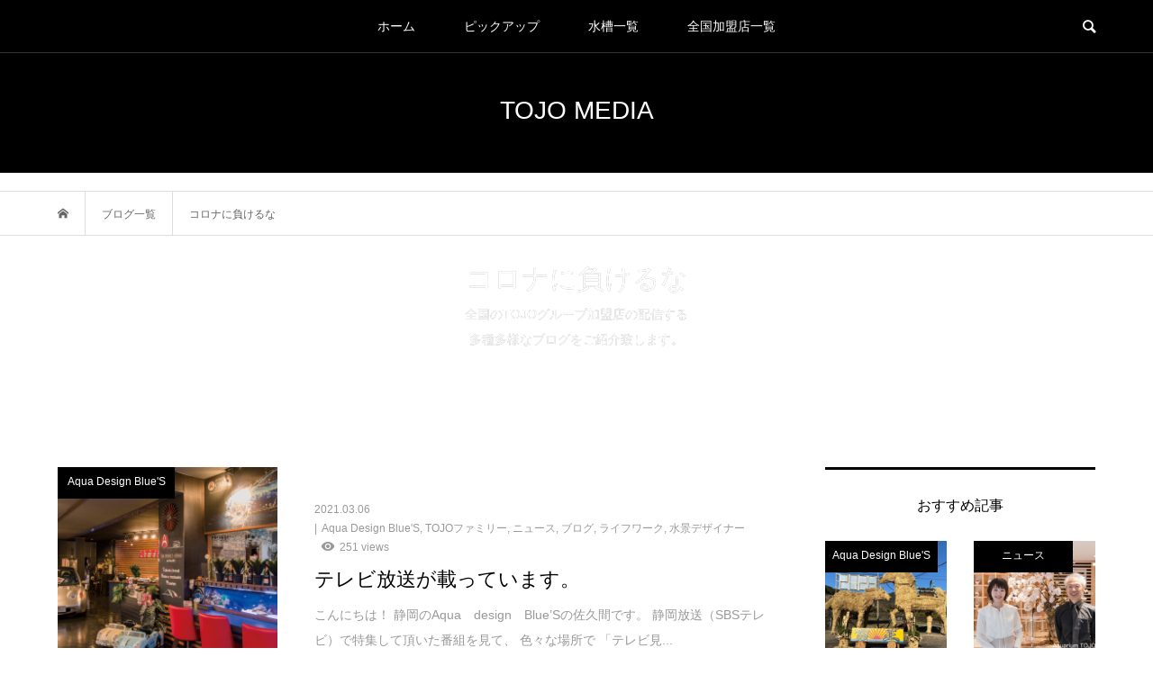

--- FILE ---
content_type: text/html; charset=UTF-8
request_url: https://tojo-media.com/tag/%E3%82%B3%E3%83%AD%E3%83%8A%E3%81%AB%E8%B2%A0%E3%81%91%E3%82%8B%E3%81%AA/
body_size: 13114
content:
<!DOCTYPE html>
<html dir="ltr" lang="ja" prefix="og: https://ogp.me/ns#">
<head prefix="og: http://ogp.me/ns# fb: http://ogp.me/ns/fb#">
<meta charset="UTF-8">
<meta name="description" content="Aquarium TOJO Co., Ltd.が運営するメディア">
<meta name="viewport" content="width=device-width">
<meta property="og:type" content="blog" />
<meta property="og:url" content="https://tojo-media.com/tag/%E3%82%B3%E3%83%AD%E3%83%8A%E3%81%AB%E8%B2%A0%E3%81%91%E3%82%8B%E3%81%AA/">
<meta property="og:title" content="テレビ放送が載っています。" />
<meta property="og:description" content="Aquarium TOJO Co., Ltd.が運営するメディア" />
<meta property="og:site_name" content="TOJO MEDIA" />
<meta property="og:image" content='https://tojo-media.com/wp-content/themes/tojo-media/img/no-image-360x180.gif'>
<meta property="og:image:secure_url" content="https://tojo-media.com/wp-content/themes/tojo-media/img/no-image-360x180.gif" />
<meta property="og:image:width" content="360" />
<meta property="og:image:height" content="180" />
<title>コロナに負けるな - TOJO MEDIA</title>

		<!-- All in One SEO 4.6.8.1 - aioseo.com -->
		<meta name="robots" content="max-image-preview:large" />
		<link rel="canonical" href="https://tojo-media.com/tag/%e3%82%b3%e3%83%ad%e3%83%8a%e3%81%ab%e8%b2%a0%e3%81%91%e3%82%8b%e3%81%aa/" />
		<meta name="generator" content="All in One SEO (AIOSEO) 4.6.8.1" />
		<script type="application/ld+json" class="aioseo-schema">
			{"@context":"https:\/\/schema.org","@graph":[{"@type":"BreadcrumbList","@id":"https:\/\/tojo-media.com\/tag\/%E3%82%B3%E3%83%AD%E3%83%8A%E3%81%AB%E8%B2%A0%E3%81%91%E3%82%8B%E3%81%AA\/#breadcrumblist","itemListElement":[{"@type":"ListItem","@id":"https:\/\/tojo-media.com\/#listItem","position":1,"name":"\u5bb6","item":"https:\/\/tojo-media.com\/","nextItem":"https:\/\/tojo-media.com\/tag\/%e3%82%b3%e3%83%ad%e3%83%8a%e3%81%ab%e8%b2%a0%e3%81%91%e3%82%8b%e3%81%aa\/#listItem"},{"@type":"ListItem","@id":"https:\/\/tojo-media.com\/tag\/%e3%82%b3%e3%83%ad%e3%83%8a%e3%81%ab%e8%b2%a0%e3%81%91%e3%82%8b%e3%81%aa\/#listItem","position":2,"name":"\u30b3\u30ed\u30ca\u306b\u8ca0\u3051\u308b\u306a","previousItem":"https:\/\/tojo-media.com\/#listItem"}]},{"@type":"CollectionPage","@id":"https:\/\/tojo-media.com\/tag\/%E3%82%B3%E3%83%AD%E3%83%8A%E3%81%AB%E8%B2%A0%E3%81%91%E3%82%8B%E3%81%AA\/#collectionpage","url":"https:\/\/tojo-media.com\/tag\/%E3%82%B3%E3%83%AD%E3%83%8A%E3%81%AB%E8%B2%A0%E3%81%91%E3%82%8B%E3%81%AA\/","name":"\u30b3\u30ed\u30ca\u306b\u8ca0\u3051\u308b\u306a - TOJO MEDIA","inLanguage":"ja","isPartOf":{"@id":"https:\/\/tojo-media.com\/#website"},"breadcrumb":{"@id":"https:\/\/tojo-media.com\/tag\/%E3%82%B3%E3%83%AD%E3%83%8A%E3%81%AB%E8%B2%A0%E3%81%91%E3%82%8B%E3%81%AA\/#breadcrumblist"}},{"@type":"Organization","@id":"https:\/\/tojo-media.com\/#organization","name":"TOJO MEDIA","description":"Aquarium TOJO Co., Ltd.\u304c\u904b\u55b6\u3059\u308b\u30e1\u30c7\u30a3\u30a2","url":"https:\/\/tojo-media.com\/"},{"@type":"WebSite","@id":"https:\/\/tojo-media.com\/#website","url":"https:\/\/tojo-media.com\/","name":"TOJO MEDIA","description":"Aquarium TOJO Co., Ltd.\u304c\u904b\u55b6\u3059\u308b\u30e1\u30c7\u30a3\u30a2","inLanguage":"ja","publisher":{"@id":"https:\/\/tojo-media.com\/#organization"}}]}
		</script>
		<!-- All in One SEO -->

<link rel="alternate" type="application/rss+xml" title="TOJO MEDIA &raquo; コロナに負けるな タグのフィード" href="https://tojo-media.com/tag/%e3%82%b3%e3%83%ad%e3%83%8a%e3%81%ab%e8%b2%a0%e3%81%91%e3%82%8b%e3%81%aa/feed/" />
<link rel='stylesheet' id='wp-block-library-css' href='https://tojo-media.com/wp-includes/css/dist/block-library/style.min.css?ver=55c3a580c11a21d83ab623495f91073b' type='text/css' media='all' />
<style id='classic-theme-styles-inline-css' type='text/css'>
/*! This file is auto-generated */
.wp-block-button__link{color:#fff;background-color:#32373c;border-radius:9999px;box-shadow:none;text-decoration:none;padding:calc(.667em + 2px) calc(1.333em + 2px);font-size:1.125em}.wp-block-file__button{background:#32373c;color:#fff;text-decoration:none}
</style>
<style id='global-styles-inline-css' type='text/css'>
:root{--wp--preset--aspect-ratio--square: 1;--wp--preset--aspect-ratio--4-3: 4/3;--wp--preset--aspect-ratio--3-4: 3/4;--wp--preset--aspect-ratio--3-2: 3/2;--wp--preset--aspect-ratio--2-3: 2/3;--wp--preset--aspect-ratio--16-9: 16/9;--wp--preset--aspect-ratio--9-16: 9/16;--wp--preset--color--black: #000000;--wp--preset--color--cyan-bluish-gray: #abb8c3;--wp--preset--color--white: #ffffff;--wp--preset--color--pale-pink: #f78da7;--wp--preset--color--vivid-red: #cf2e2e;--wp--preset--color--luminous-vivid-orange: #ff6900;--wp--preset--color--luminous-vivid-amber: #fcb900;--wp--preset--color--light-green-cyan: #7bdcb5;--wp--preset--color--vivid-green-cyan: #00d084;--wp--preset--color--pale-cyan-blue: #8ed1fc;--wp--preset--color--vivid-cyan-blue: #0693e3;--wp--preset--color--vivid-purple: #9b51e0;--wp--preset--gradient--vivid-cyan-blue-to-vivid-purple: linear-gradient(135deg,rgba(6,147,227,1) 0%,rgb(155,81,224) 100%);--wp--preset--gradient--light-green-cyan-to-vivid-green-cyan: linear-gradient(135deg,rgb(122,220,180) 0%,rgb(0,208,130) 100%);--wp--preset--gradient--luminous-vivid-amber-to-luminous-vivid-orange: linear-gradient(135deg,rgba(252,185,0,1) 0%,rgba(255,105,0,1) 100%);--wp--preset--gradient--luminous-vivid-orange-to-vivid-red: linear-gradient(135deg,rgba(255,105,0,1) 0%,rgb(207,46,46) 100%);--wp--preset--gradient--very-light-gray-to-cyan-bluish-gray: linear-gradient(135deg,rgb(238,238,238) 0%,rgb(169,184,195) 100%);--wp--preset--gradient--cool-to-warm-spectrum: linear-gradient(135deg,rgb(74,234,220) 0%,rgb(151,120,209) 20%,rgb(207,42,186) 40%,rgb(238,44,130) 60%,rgb(251,105,98) 80%,rgb(254,248,76) 100%);--wp--preset--gradient--blush-light-purple: linear-gradient(135deg,rgb(255,206,236) 0%,rgb(152,150,240) 100%);--wp--preset--gradient--blush-bordeaux: linear-gradient(135deg,rgb(254,205,165) 0%,rgb(254,45,45) 50%,rgb(107,0,62) 100%);--wp--preset--gradient--luminous-dusk: linear-gradient(135deg,rgb(255,203,112) 0%,rgb(199,81,192) 50%,rgb(65,88,208) 100%);--wp--preset--gradient--pale-ocean: linear-gradient(135deg,rgb(255,245,203) 0%,rgb(182,227,212) 50%,rgb(51,167,181) 100%);--wp--preset--gradient--electric-grass: linear-gradient(135deg,rgb(202,248,128) 0%,rgb(113,206,126) 100%);--wp--preset--gradient--midnight: linear-gradient(135deg,rgb(2,3,129) 0%,rgb(40,116,252) 100%);--wp--preset--font-size--small: 13px;--wp--preset--font-size--medium: 20px;--wp--preset--font-size--large: 36px;--wp--preset--font-size--x-large: 42px;--wp--preset--spacing--20: 0.44rem;--wp--preset--spacing--30: 0.67rem;--wp--preset--spacing--40: 1rem;--wp--preset--spacing--50: 1.5rem;--wp--preset--spacing--60: 2.25rem;--wp--preset--spacing--70: 3.38rem;--wp--preset--spacing--80: 5.06rem;--wp--preset--shadow--natural: 6px 6px 9px rgba(0, 0, 0, 0.2);--wp--preset--shadow--deep: 12px 12px 50px rgba(0, 0, 0, 0.4);--wp--preset--shadow--sharp: 6px 6px 0px rgba(0, 0, 0, 0.2);--wp--preset--shadow--outlined: 6px 6px 0px -3px rgba(255, 255, 255, 1), 6px 6px rgba(0, 0, 0, 1);--wp--preset--shadow--crisp: 6px 6px 0px rgba(0, 0, 0, 1);}:where(.is-layout-flex){gap: 0.5em;}:where(.is-layout-grid){gap: 0.5em;}body .is-layout-flex{display: flex;}.is-layout-flex{flex-wrap: wrap;align-items: center;}.is-layout-flex > :is(*, div){margin: 0;}body .is-layout-grid{display: grid;}.is-layout-grid > :is(*, div){margin: 0;}:where(.wp-block-columns.is-layout-flex){gap: 2em;}:where(.wp-block-columns.is-layout-grid){gap: 2em;}:where(.wp-block-post-template.is-layout-flex){gap: 1.25em;}:where(.wp-block-post-template.is-layout-grid){gap: 1.25em;}.has-black-color{color: var(--wp--preset--color--black) !important;}.has-cyan-bluish-gray-color{color: var(--wp--preset--color--cyan-bluish-gray) !important;}.has-white-color{color: var(--wp--preset--color--white) !important;}.has-pale-pink-color{color: var(--wp--preset--color--pale-pink) !important;}.has-vivid-red-color{color: var(--wp--preset--color--vivid-red) !important;}.has-luminous-vivid-orange-color{color: var(--wp--preset--color--luminous-vivid-orange) !important;}.has-luminous-vivid-amber-color{color: var(--wp--preset--color--luminous-vivid-amber) !important;}.has-light-green-cyan-color{color: var(--wp--preset--color--light-green-cyan) !important;}.has-vivid-green-cyan-color{color: var(--wp--preset--color--vivid-green-cyan) !important;}.has-pale-cyan-blue-color{color: var(--wp--preset--color--pale-cyan-blue) !important;}.has-vivid-cyan-blue-color{color: var(--wp--preset--color--vivid-cyan-blue) !important;}.has-vivid-purple-color{color: var(--wp--preset--color--vivid-purple) !important;}.has-black-background-color{background-color: var(--wp--preset--color--black) !important;}.has-cyan-bluish-gray-background-color{background-color: var(--wp--preset--color--cyan-bluish-gray) !important;}.has-white-background-color{background-color: var(--wp--preset--color--white) !important;}.has-pale-pink-background-color{background-color: var(--wp--preset--color--pale-pink) !important;}.has-vivid-red-background-color{background-color: var(--wp--preset--color--vivid-red) !important;}.has-luminous-vivid-orange-background-color{background-color: var(--wp--preset--color--luminous-vivid-orange) !important;}.has-luminous-vivid-amber-background-color{background-color: var(--wp--preset--color--luminous-vivid-amber) !important;}.has-light-green-cyan-background-color{background-color: var(--wp--preset--color--light-green-cyan) !important;}.has-vivid-green-cyan-background-color{background-color: var(--wp--preset--color--vivid-green-cyan) !important;}.has-pale-cyan-blue-background-color{background-color: var(--wp--preset--color--pale-cyan-blue) !important;}.has-vivid-cyan-blue-background-color{background-color: var(--wp--preset--color--vivid-cyan-blue) !important;}.has-vivid-purple-background-color{background-color: var(--wp--preset--color--vivid-purple) !important;}.has-black-border-color{border-color: var(--wp--preset--color--black) !important;}.has-cyan-bluish-gray-border-color{border-color: var(--wp--preset--color--cyan-bluish-gray) !important;}.has-white-border-color{border-color: var(--wp--preset--color--white) !important;}.has-pale-pink-border-color{border-color: var(--wp--preset--color--pale-pink) !important;}.has-vivid-red-border-color{border-color: var(--wp--preset--color--vivid-red) !important;}.has-luminous-vivid-orange-border-color{border-color: var(--wp--preset--color--luminous-vivid-orange) !important;}.has-luminous-vivid-amber-border-color{border-color: var(--wp--preset--color--luminous-vivid-amber) !important;}.has-light-green-cyan-border-color{border-color: var(--wp--preset--color--light-green-cyan) !important;}.has-vivid-green-cyan-border-color{border-color: var(--wp--preset--color--vivid-green-cyan) !important;}.has-pale-cyan-blue-border-color{border-color: var(--wp--preset--color--pale-cyan-blue) !important;}.has-vivid-cyan-blue-border-color{border-color: var(--wp--preset--color--vivid-cyan-blue) !important;}.has-vivid-purple-border-color{border-color: var(--wp--preset--color--vivid-purple) !important;}.has-vivid-cyan-blue-to-vivid-purple-gradient-background{background: var(--wp--preset--gradient--vivid-cyan-blue-to-vivid-purple) !important;}.has-light-green-cyan-to-vivid-green-cyan-gradient-background{background: var(--wp--preset--gradient--light-green-cyan-to-vivid-green-cyan) !important;}.has-luminous-vivid-amber-to-luminous-vivid-orange-gradient-background{background: var(--wp--preset--gradient--luminous-vivid-amber-to-luminous-vivid-orange) !important;}.has-luminous-vivid-orange-to-vivid-red-gradient-background{background: var(--wp--preset--gradient--luminous-vivid-orange-to-vivid-red) !important;}.has-very-light-gray-to-cyan-bluish-gray-gradient-background{background: var(--wp--preset--gradient--very-light-gray-to-cyan-bluish-gray) !important;}.has-cool-to-warm-spectrum-gradient-background{background: var(--wp--preset--gradient--cool-to-warm-spectrum) !important;}.has-blush-light-purple-gradient-background{background: var(--wp--preset--gradient--blush-light-purple) !important;}.has-blush-bordeaux-gradient-background{background: var(--wp--preset--gradient--blush-bordeaux) !important;}.has-luminous-dusk-gradient-background{background: var(--wp--preset--gradient--luminous-dusk) !important;}.has-pale-ocean-gradient-background{background: var(--wp--preset--gradient--pale-ocean) !important;}.has-electric-grass-gradient-background{background: var(--wp--preset--gradient--electric-grass) !important;}.has-midnight-gradient-background{background: var(--wp--preset--gradient--midnight) !important;}.has-small-font-size{font-size: var(--wp--preset--font-size--small) !important;}.has-medium-font-size{font-size: var(--wp--preset--font-size--medium) !important;}.has-large-font-size{font-size: var(--wp--preset--font-size--large) !important;}.has-x-large-font-size{font-size: var(--wp--preset--font-size--x-large) !important;}
:where(.wp-block-post-template.is-layout-flex){gap: 1.25em;}:where(.wp-block-post-template.is-layout-grid){gap: 1.25em;}
:where(.wp-block-columns.is-layout-flex){gap: 2em;}:where(.wp-block-columns.is-layout-grid){gap: 2em;}
:root :where(.wp-block-pullquote){font-size: 1.5em;line-height: 1.6;}
</style>
<link rel='stylesheet' id='bloom-style-css' href='https://tojo-media.com/wp-content/themes/tojo-media/style.css?ver=1.2.1' type='text/css' media='all' />
<link rel='stylesheet' id='custom-css' href='https://tojo-media.com/wp-content/themes/tojo-media/css/custom.css?ver=1.2.1' type='text/css' media='all' />
<link rel='stylesheet' id='bloom-slick-css' href='https://tojo-media.com/wp-content/themes/tojo-media/css/slick.min.css?ver=55c3a580c11a21d83ab623495f91073b' type='text/css' media='all' />
<link rel='stylesheet' id='bloom-responsive-css' href='https://tojo-media.com/wp-content/themes/tojo-media/responsive.css?ver=1.2.1' type='text/css' media='all' />
<script type="text/javascript" src="https://tojo-media.com/wp-includes/js/jquery/jquery.min.js?ver=3.7.1" id="jquery-core-js"></script>
<script type="text/javascript" src="https://tojo-media.com/wp-includes/js/jquery/jquery-migrate.min.js?ver=3.4.1" id="jquery-migrate-js"></script>
<link rel="https://api.w.org/" href="https://tojo-media.com/wp-json/" /><link rel="alternate" title="JSON" type="application/json" href="https://tojo-media.com/wp-json/wp/v2/tags/835" /><link rel="EditURI" type="application/rsd+xml" title="RSD" href="https://tojo-media.com/xmlrpc.php?rsd" />
<style>
.c-comment__form-submit:hover, c-comment__password-protected, .p-pagetop a, .slick-dots li.slick-active button, .slick-dots li:hover button { background-color: #000000; }
.p-entry__pickup, .p-entry__related, .p-widget__title, .slick-dots li.slick-active button, .slick-dots li:hover button { border-color: #000000; }
.p-index-tab__item.is-active, .p-index-tab__item:hover { border-bottom-color: #000000; }
.c-comment__tab-item.is-active a, .c-comment__tab-item a:hover, .c-comment__tab-item.is-active p { background-color: rgba(0, 0, 0, 0.7); }
.c-comment__tab-item.is-active a:after, .c-comment__tab-item.is-active p:after { border-top-color: rgba(0, 0, 0, 0.7); }
.p-article__meta, .p-blog-list__item-excerpt, .p-ranking-list__item-excerpt, .p-author__views, .p-page-links a, .p-page-links .p-page-links__title, .p-pager__item span { color: #999999; }
.p-page-links > span, .p-page-links a:hover, .p-entry__next-page__link { background-color: #999999; }
.p-page-links > span, .p-page-links a { border-color: #999999; }

a:hover, a:hover .p-article__title, .p-global-nav > li:hover > a, .p-global-nav > li.current-menu-item > a, .p-global-nav > li.is-active > a, .p-breadcrumb a:hover, .p-widget-categories .has-children .toggle-children:hover::before, .p-footer-widget-area .p-siteinfo .p-social-nav li a:hover, .p-footer-widget-area__default .p-siteinfo .p-social-nav li a:hover { color: #aaaaaa; }
.p-global-nav .sub-menu a:hover, .p-global-nav .sub-menu .current-menu-item > a, .p-megamenu a.p-megamenu__hover:hover, .p-entry__next-page__link:hover, .c-pw__btn:hover { background: #aaaaaa; }
.p-entry__date, .p-entry__body, .p-author__desc, .p-breadcrumb, .p-breadcrumb a { color: #666666; }
.p-entry__body a { color: #0a0a0a; }
.p-entry__body a:hover { color: #aaaaaa; }
.p-float-native-ad-label { background: #000000; color: #ffffff; font-size: 11px; }
.p-category-item--1, .cat-item-1> a, .cat-item-1 .toggle-children { color: #ffffff; }
.p-category-item--18, .cat-item-18> a, .cat-item-18 .toggle-children { color: #ffffff; }
.p-category-item--54, .cat-item-54> a, .cat-item-54 .toggle-children { color: #ffffff; }
.p-category-item--58, .cat-item-58> a, .cat-item-58 .toggle-children { color: #ffffff; }
.p-category-item--151, .cat-item-151> a, .cat-item-151 .toggle-children { color: #ffffff; }
.p-category-item--152, .cat-item-152> a, .cat-item-152 .toggle-children { color: #ffffff; }
.p-category-item--153, .cat-item-153> a, .cat-item-153 .toggle-children { color: #ffffff; }
.p-category-item--154, .cat-item-154> a, .cat-item-154 .toggle-children { color: #ffffff; }
.p-category-item--155, .cat-item-155> a, .cat-item-155 .toggle-children { color: #ffffff; }
.p-category-item--156, .cat-item-156> a, .cat-item-156 .toggle-children { color: #ffffff; }
.p-category-item--157, .cat-item-157> a, .cat-item-157 .toggle-children { color: #ffffff; }
.p-category-item--158, .cat-item-158> a, .cat-item-158 .toggle-children { color: #ffffff; }
.p-category-item--159, .cat-item-159> a, .cat-item-159 .toggle-children { color: #ffffff; }
.p-category-item--160, .cat-item-160> a, .cat-item-160 .toggle-children { color: #ffffff; }
.p-category-item--161, .cat-item-161> a, .cat-item-161 .toggle-children { color: #ffffff; }
.p-category-item--163, .cat-item-163> a, .cat-item-163 .toggle-children { color: #ffffff; }
.p-category-item--1240, .cat-item-1240> a, .cat-item-1240 .toggle-children { color: #2580e8; }
body { font-family: "Segoe UI", Verdana, "游ゴシック", YuGothic, "Hiragino Kaku Gothic ProN", Meiryo, sans-serif; }
.p-logo, .p-entry__title, .p-article__title, .p-article__title__overlay, .p-headline, .p-page-header__title, .p-widget__title, .p-sidemenu .p-siteinfo__title, .p-index-slider__item-catch, .p-header-video__caption-catch, .p-footer-blog__catch, .p-footer-cta__catch {
font-family: "Segoe UI", Verdana, "游ゴシック", YuGothic, "Hiragino Kaku Gothic ProN", Meiryo, sans-serif;
}
.c-load--type1 { border: 3px solid rgba(153, 153, 153, 0.2); border-top-color: #000000; }
.p-hover-effect--type1:hover img { -webkit-transform: scale(1.2) rotate(2deg); transform: scale(1.2) rotate(2deg); }
.p-hover-effect--type2 img { margin-left: -8px; }
.p-hover-effect--type2:hover img { margin-left: 8px; }
.p-hover-effect--type1 .p-article__overlay { background: rgba(0, 0, 0, 0.5); }
.p-hover-effect--type2:hover img { opacity: 0.5 }
.p-hover-effect--type2 .p-hover-effect__image { background: #000000; }
.p-hover-effect--type2 .p-article__overlay { background: rgba(0, 0, 0, 0.5); }
.p-hover-effect--type3 .p-hover-effect__image { background: #000000; }
.p-hover-effect--type3:hover img { opacity: 0.5; }
.p-hover-effect--type3 .p-article__overlay { background: rgba(0, 0, 0, 0.5); }
.p-page-header::before { background: rgba(0, 0, 0, 0) }
.p-entry__title { font-size: 30px; }
.p-entry__body, .p-entry__body p { font-size: 14px; }
.l-header__bar { background: rgba(0, 0, 0, 0.5); }
.l-header__bar > .l-inner > a, .p-global-nav > li > a { color: #ffffff; }
.l-header__logo--text a { color: #ffffff; font-size: 28px; }
.l-footer .p-siteinfo .p-logo { font-size: 28px; }
.p-footer-cta__btn { background: #000000; color: #ffffff; }
.p-footer-cta__btn:hover { background: #666666; color: #ffffff; }
@media only screen and (max-width: 1200px) {
	.l-header__logo--mobile.l-header__logo--text a { font-size: 18px; }
	.p-global-nav { background-color: rgba(0,0,0, 0.5); }
}
@media only screen and (max-width: 991px) {
	.l-footer .p-siteinfo .p-logo { font-size: 18px; }
	.p-copyright { background-color: #000000; }
	.p-pagetop a { background-color: #999999; }
}
#site_info_widget-2 .p-siteinfo__button { background: #000000; color: #ffffff; }
#site_info_widget-2 .p-siteinfo__button:hover { background: #000000; color: #ffffff; }
#site_info_widget-3 .p-siteinfo__button { background: #000000; color: #ffffff; }
#site_info_widget-3 .p-siteinfo__button:hover { background: #000000; color: #ffffff; }
.l-header__logo a img {width:300px;}
.p-widget-categories {background-color:#000;}
.p-float-category {background-color:#000; padding:8px; color:#fff;}
.p-float-category .p-category-item--1 {color:#fff}
.p-footer-widget-area .p-widget__title {color:#fff;}
.p-footer-widget-area .p-siteinfo__desc {color:#fff;}
.features .item-feature {margin-bottom:30px;}
.features .item-feature:last-child {margin-bottom:0;}
.features .item-feature h3 {margin-bottom:10px; font-weight:bold; border-bottom:2px solid #666; padding-bottom:5px;}
.author-contact {margin-bottom:30px; background-color:#f6f6f6; padding:20px;}
.author-contact h3 {margin-bottom:20px; font-weight:bold; border-bottom:2px solid #666; padding-bottom:5px;}
.author-contact p {margin-bottom:20px;}
.form-control {display:block; padding:8px; width:100%; line-height:1.6; border:1px solid #ddd; box-sizing:border-box; background:#fff;}
.author-contact .q_button {border:none; display:inline-block; cursor:pointer;}
.p-author__blog-list__item.horizontal {width:100%; overflow:hidden;}
.p-author__blog-list__item.horizontal a {display:block;}
.p-author__blog-list__item.horizontal .p-author__blog-list__thumbnail {width:30.9%; float:left; padding-top:20%;}
.p-author__blog-list__content {width:66.1%; float:right;}
.p-author__blog-list__content .p-author__blog-list__title {margin-top:2em; font-size:18px;}
.btn-group {padding:20px 20px 10px; background-color:#f4f4f4; margin-bottom:30px;}
.btn-group .btn {display:inline-block; margin-bottom:10px; margin-right:5px; border:1px solid #ddd; background-color:#fff; padding:10px 20px;}
.list__category {padding:20px 20px 10px; background-color: #f4f4f4;}
.list__category .item__category {display:inline-block; margin-bottom:10px;  border:1px solid #ddd; background-color:#fff; padding:10px 20px; width:calc(50% - 5px);}
.list__category .item__category:nth-child(odd) {margin-right:5px;}
.list__category .item__category:nth-child(even) {margin-left:5px;}
.p-page-header::before {background:none;}
.c-meta-box__item {line-height:1.5;}

@media only screen and (max-width: 1200px) {
.l-header__logo a img {width:180px;}
}
@media only screen and (max-width: 767px) {
.p-author__blog-list__item.horizontal {width:inherit;}
.p-author__blog-list__item.horizontal .p-author__blog-list__thumbnail {width:inherit; float:none; padding-top:69.5%;}
.p-author__blog-list__content {width:inherit; float:none;}
.p-author__blog-list__content .p-author__blog-list__title {margin-top:0.6em; font-size:inherit;}
}</style>
		<style type="text/css" id="wp-custom-css">
			.p-widget-categories > .cat-item> a,
.p-widget-categories > .cat-item .toggle-children {
	color: #ffffff;
}
.cat-item > .children { color: #666666; }
.cat-item > a:hover { color: #999999; }		</style>
		</head>
<body class="archive tag tag-835 is-responsive l-header__fix">
<div id="site_wrap">
	<header id="js-header" class="l-header">
		<div class="l-header__bar">
			<div class="l-inner">
				<div class="p-logo l-header__logo l-header__logo--mobile l-header__logo--text">
					<a href="https://tojo-media.com/">TOJO MEDIA</a>
				</div>
<nav class="menu-main-container"><ul id="js-global-nav" class="p-global-nav u-clearfix">
<li class="p-header-search p-header-search--mobile"><form action="https://tojo-media.com/" method="get"><input type="text" name="s" value="" class="p-header-search__input" placeholder="SEARCH"><input type="submit" value="&#xe915;" class="p-header-search__submit"></form></li>
<li id="menu-item-64" class="menu-item menu-item-type-custom menu-item-object-custom menu-item-home menu-item-64"><a href="http://tojo-media.com/">ホーム<span></span></a></li>
<li id="menu-item-922" class="menu-item menu-item-type-custom menu-item-object-custom menu-item-has-children menu-item-922 menu-megamenu"><a href="#">ピックアップ<span></span></a>
<ul class="sub-menu">
	<li id="menu-item-915" class="menu-item menu-item-type-taxonomy menu-item-object-category menu-item-915"><a href="https://tojo-media.com/category/family/">TOJOファミリー<span></span></a></li>
	<li id="menu-item-920" class="menu-item menu-item-type-taxonomy menu-item-object-category menu-item-920"><a href="https://tojo-media.com/category/designer/">水景デザイナー<span></span></a></li>
	<li id="menu-item-916" class="menu-item menu-item-type-taxonomy menu-item-object-category menu-item-916"><a href="https://tojo-media.com/category/event/">イベント<span></span></a></li>
	<li id="menu-item-921" class="menu-item menu-item-type-taxonomy menu-item-object-category menu-item-921"><a href="https://tojo-media.com/category/fish/">魚たち<span></span></a></li>
	<li id="menu-item-917" class="menu-item menu-item-type-taxonomy menu-item-object-category menu-item-917"><a href="https://tojo-media.com/category/ponta/">シロコリぽんたの大冒険<span></span></a></li>
</ul>
</li>
<li id="menu-item-161" class="menu-item menu-item-type-custom menu-item-object-custom menu-item-161"><a href="http://tojo-media.com/aquarium/">水槽一覧<span></span></a></li>
<li id="menu-item-162" class="menu-item menu-item-type-custom menu-item-object-custom menu-item-162"><a href="http://tojo-media.com/authors">全国加盟店一覧<span></span></a></li>
</ul></nav>				<a href="#" id="js-menu-button" class="p-menu-button c-menu-button u-visible-lg"></a>
				<a href="#" id="js-search-button" class="p-search-button c-search-button u-hidden-lg"></a>
				<div class="p-header-search p-header-search--pc">
					<form action="https://tojo-media.com/" method="get">
						<input type="text" name="s" value="" class="p-header-search__input" placeholder="SEARCH">
					</form>
				</div>
			</div>
		</div>
		<div class="l-inner">
			<div class="p-logo l-header__logo l-header__logo--pc l-header__logo--text">
				<a href="https://tojo-media.com/">TOJO MEDIA</a>
			</div>
		</div>
		<div id="p-megamenu--922" class="p-megamenu p-megamenu--type2">
			<ul class="l-inner">
				<li><a class="p-hover-effect--type1" href="https://tojo-media.com/category/family/"><div class="p-megamenu__image p-hover-effect__image"><img src="https://tojo-media.com/wp-content/themes/tojo-media/img/no-image-500x348.gif" alt=""></div>TOJOファミリー</a></li>
				<li><a class="p-hover-effect--type1" href="https://tojo-media.com/category/designer/"><div class="p-megamenu__image p-hover-effect__image"><img src="https://tojo-media.com/wp-content/themes/tojo-media/img/no-image-500x348.gif" alt=""></div>水景デザイナー</a></li>
				<li><a class="p-hover-effect--type1" href="https://tojo-media.com/category/event/"><div class="p-megamenu__image p-hover-effect__image"><img src="https://tojo-media.com/wp-content/themes/tojo-media/img/no-image-500x348.gif" alt=""></div>イベント</a></li>
				<li><a class="p-hover-effect--type1" href="https://tojo-media.com/category/fish/"><div class="p-megamenu__image p-hover-effect__image"><img src="https://tojo-media.com/wp-content/themes/tojo-media/img/no-image-500x348.gif" alt=""></div>魚たち</a></li>
				<li><a class="p-hover-effect--type1" href="https://tojo-media.com/category/ponta/"><div class="p-megamenu__image p-hover-effect__image"><img src="https://tojo-media.com/wp-content/themes/tojo-media/img/no-image-500x348.gif" alt=""></div>シロコリぽんたの大冒険</a></li>
			</ul>
		</div>
	</header>
<main class="l-main">
	<div class="p-breadcrumb c-breadcrumb">
		<ul class="p-breadcrumb__inner c-breadcrumb__inner l-inner u-clearfix" itemscope itemtype="http://schema.org/BreadcrumbList">
			<li class="p-breadcrumb__item c-breadcrumb__item p-breadcrumb__item--home c-breadcrumb__item--home" itemprop="itemListElement" itemscope itemtype="http://schema.org/ListItem">
				<a href="https://tojo-media.com/" itemscope itemtype="http://schema.org/Thing" itemprop="item"><span itemprop="name">HOME</span></a>
				<meta itemprop="position" content="1" />
			</li>
			<li class="p-breadcrumb__item c-breadcrumb__item" itemprop="itemListElement" itemscope itemtype="http://schema.org/ListItem">
				<a href="https://tojo-media.com" itemscope itemtype="http://schema.org/Thing" itemprop="item">
					<span itemprop="name">ブログ一覧</span>
				</a>
				<meta itemprop="position" content="2" />
			</li>
			<li class="p-breadcrumb__item c-breadcrumb__item">
				<span itemprop="name">コロナに負けるな</span>
				<meta itemprop="position" content="3" />
			</li>
		</ul>
	</div>
	<header class="p-page-header">
		<div class="p-page-header__inner l-inner" style="text-shadow: 0px 0px 0px #999999">
			<h1 class="p-page-header__title" style="color: #ffffff; font-size: 30px;">コロナに負けるな</h1>
			<p class="p-page-header__desc" style="color: #ffffff; font-size: 14px;">全国のTOJOグループ加盟店の配信する<br>多種多様なブログをご紹介致します。</p>
		</div>
	</header>
	<div class="l-inner l-2colmuns u-clearfix">
		<div class="l-primary">
			<div class="p-blog-list u-clearfix">
				<article class="p-blog-list__item">
					<a class="p-hover-effect--type1" href="https://tojo-media.com/4578/">
						<div class="p-blog-list__item-thumbnail p-hover-effect__image">
							<div class="p-blog-list__item-thumbnail_inner">
								<img width="500" height="500" src="https://tojo-media.com/wp-content/uploads/2021/03/62cb00ce28e28bca8c870c9c0fc27e77-500x500.jpg" class="attachment-size1 size-size1 wp-post-image" alt="" decoding="async" fetchpriority="high" />
								<div class="p-float-category"><span class="p-category-item--751" data-url="https://tojo-media.com/category/aqua-design-blues/">Aqua Design Blue&#039;S</span></div>
							</div>
						</div>
						<div class="p-blog-list__item-info">
							<p class="p-blog-list__item-meta p-article__meta u-clearfix u-hidden-xs"><time class="p-article__date" datetime="2021-03-06">2021.03.06</time><span class="p-article__category"><span data-url="https://tojo-media.com/category/aqua-design-blues/">Aqua Design Blue&#039;S</span>, <span data-url="https://tojo-media.com/category/family/">TOJOファミリー</span>, <span data-url="https://tojo-media.com/category/news/">ニュース</span>, <span data-url="https://tojo-media.com/category/blog/">ブログ</span>, <span data-url="https://tojo-media.com/category/life/">ライフワーク</span>, <span data-url="https://tojo-media.com/category/designer/">水景デザイナー</span></span><span class="p-article__views">251 views</span></p>
							<h2 class="p-blog-list__item-title p-article__title">テレビ放送が載っています。</h2>
							<p class="p-blog-list__item-excerpt u-hidden-xs">こんにちは！ 静岡のAqua　design　Blue’Sの佐久間です。 静岡放送（SBSテレビ）で特集して頂いた番組を見て、 色々な場所で 「テレビ見...</p>
							<p class="p-blog-list__item-meta02 p-article__meta u-visible-xs"><time class="p-article__date" datetime="2021-03-06">2021.03.06</time><span class="p-article__category"><span data-url="https://tojo-media.com/category/aqua-design-blues/">Aqua Design Blue&#039;S</span>, <span data-url="https://tojo-media.com/category/family/">TOJOファミリー</span>, <span data-url="https://tojo-media.com/category/news/">ニュース</span>, <span data-url="https://tojo-media.com/category/blog/">ブログ</span>, <span data-url="https://tojo-media.com/category/life/">ライフワーク</span>, <span data-url="https://tojo-media.com/category/designer/">水景デザイナー</span></span></p>
							<p class="p-blog-list__item-meta02 p-article__meta u-clearfix u-visible-xs"><span class="p-article__views">251 views</span></p>
						</div>
					</a>
				</article>
				<article class="p-blog-list__item">
					<a class="p-hover-effect--type1" href="https://tojo-media.com/4565/">
						<div class="p-blog-list__item-thumbnail p-hover-effect__image">
							<div class="p-blog-list__item-thumbnail_inner">
								<img width="500" height="500" src="https://tojo-media.com/wp-content/uploads/2021/03/b93b9a266b08d40654ebea52a2bf1431-500x500.jpg" class="attachment-size1 size-size1 wp-post-image" alt="" decoding="async" />
								<div class="p-float-category"><span class="p-category-item--751" data-url="https://tojo-media.com/category/aqua-design-blues/">Aqua Design Blue&#039;S</span></div>
							</div>
						</div>
						<div class="p-blog-list__item-info">
							<p class="p-blog-list__item-meta p-article__meta u-clearfix u-hidden-xs"><time class="p-article__date" datetime="2021-03-01">2021.03.01</time><span class="p-article__category"><span data-url="https://tojo-media.com/category/aqua-design-blues/">Aqua Design Blue&#039;S</span>, <span data-url="https://tojo-media.com/category/family/">TOJOファミリー</span>, <span data-url="https://tojo-media.com/category/news/">ニュース</span>, <span data-url="https://tojo-media.com/category/blog/">ブログ</span>, <span data-url="https://tojo-media.com/category/life/">ライフワーク</span>, <span data-url="https://tojo-media.com/category/%e6%b0%b4%e6%97%8f%e9%a4%a8/">水族館</span>, <span data-url="https://tojo-media.com/category/freshwater/">淡水水槽</span></span><span class="p-article__views">307 views</span></p>
							<h2 class="p-blog-list__item-title p-article__title">歴史ある施設のリニューアル</h2>
							<p class="p-blog-list__item-excerpt u-hidden-xs">こんにちは。 静岡県のAqua　design　Blue’Sの佐久間です。 昨日、2021年2月28日をもって一つの歴史が幕を閉じました。 それは、神戸...</p>
							<p class="p-blog-list__item-meta02 p-article__meta u-visible-xs"><time class="p-article__date" datetime="2021-03-01">2021.03.01</time><span class="p-article__category"><span data-url="https://tojo-media.com/category/aqua-design-blues/">Aqua Design Blue&#039;S</span>, <span data-url="https://tojo-media.com/category/family/">TOJOファミリー</span>, <span data-url="https://tojo-media.com/category/news/">ニュース</span>, <span data-url="https://tojo-media.com/category/blog/">ブログ</span>, <span data-url="https://tojo-media.com/category/life/">ライフワーク</span>, <span data-url="https://tojo-media.com/category/%e6%b0%b4%e6%97%8f%e9%a4%a8/">水族館</span>, <span data-url="https://tojo-media.com/category/freshwater/">淡水水槽</span></span></p>
							<p class="p-blog-list__item-meta02 p-article__meta u-clearfix u-visible-xs"><span class="p-article__views">307 views</span></p>
						</div>
					</a>
				</article>
				<article class="p-blog-list__item">
					<a class="p-hover-effect--type1" href="https://tojo-media.com/4145/">
						<div class="p-blog-list__item-thumbnail p-hover-effect__image">
							<div class="p-blog-list__item-thumbnail_inner">
								<img width="500" height="500" src="https://tojo-media.com/wp-content/uploads/2020/06/DSCF7447-1024x768-500x500.jpg" class="attachment-size1 size-size1 wp-post-image" alt="" decoding="async" />
								<div class="p-float-category"><span class="p-category-item--751" data-url="https://tojo-media.com/category/aqua-design-blues/">Aqua Design Blue&#039;S</span></div>
							</div>
						</div>
						<div class="p-blog-list__item-info">
							<p class="p-blog-list__item-meta p-article__meta u-clearfix u-hidden-xs"><time class="p-article__date" datetime="2020-06-14">2020.06.14</time><span class="p-article__category"><span data-url="https://tojo-media.com/category/aqua-design-blues/">Aqua Design Blue&#039;S</span>, <span data-url="https://tojo-media.com/category/family/">TOJOファミリー</span>, <span data-url="https://tojo-media.com/category/blog/">ブログ</span>, <span data-url="https://tojo-media.com/category/life/">ライフワーク</span>, <span data-url="https://tojo-media.com/category/freshwater/">淡水水槽</span>, <span data-url="https://tojo-media.com/category/%e7%86%b1%e5%b8%af%e9%ad%9a/">熱帯魚</span></span><span class="p-article__views">978 views</span></p>
							<h2 class="p-blog-list__item-title p-article__title">高知県立のいち動物公園</h2>
							<p class="p-blog-list__item-excerpt u-hidden-xs">こんにちは。 静岡のAqua　design　Blue’Sの佐久間です。 本日は、水族館好きの方でも意外と知らない 水槽スポットをご紹介します。 当たり...</p>
							<p class="p-blog-list__item-meta02 p-article__meta u-visible-xs"><time class="p-article__date" datetime="2020-06-14">2020.06.14</time><span class="p-article__category"><span data-url="https://tojo-media.com/category/aqua-design-blues/">Aqua Design Blue&#039;S</span>, <span data-url="https://tojo-media.com/category/family/">TOJOファミリー</span>, <span data-url="https://tojo-media.com/category/blog/">ブログ</span>, <span data-url="https://tojo-media.com/category/life/">ライフワーク</span>, <span data-url="https://tojo-media.com/category/freshwater/">淡水水槽</span>, <span data-url="https://tojo-media.com/category/%e7%86%b1%e5%b8%af%e9%ad%9a/">熱帯魚</span></span></p>
							<p class="p-blog-list__item-meta02 p-article__meta u-clearfix u-visible-xs"><span class="p-article__views">978 views</span></p>
						</div>
					</a>
				</article>
				<article class="p-blog-list__item">
					<a class="p-hover-effect--type1" href="https://tojo-media.com/4111/">
						<div class="p-blog-list__item-thumbnail p-hover-effect__image">
							<div class="p-blog-list__item-thumbnail_inner">
								<img width="500" height="480" src="https://tojo-media.com/wp-content/uploads/2020/05/DSCN6735-500x480.jpg" class="attachment-size1 size-size1 wp-post-image" alt="" decoding="async" loading="lazy" />
								<div class="p-float-category"><span class="p-category-item--751" data-url="https://tojo-media.com/category/aqua-design-blues/">Aqua Design Blue&#039;S</span></div>
							</div>
						</div>
						<div class="p-blog-list__item-info">
							<p class="p-blog-list__item-meta p-article__meta u-clearfix u-hidden-xs"><time class="p-article__date" datetime="2020-05-28">2020.05.28</time><span class="p-article__category"><span data-url="https://tojo-media.com/category/aqua-design-blues/">Aqua Design Blue&#039;S</span>, <span data-url="https://tojo-media.com/category/family/">TOJOファミリー</span>, <span data-url="https://tojo-media.com/category/blog/">ブログ</span>, <span data-url="https://tojo-media.com/category/life/">ライフワーク</span>, <span data-url="https://tojo-media.com/category/seawater/">海水水槽</span>, <span data-url="https://tojo-media.com/category/%e6%b5%b7%e6%b0%b4%e9%ad%9a/">海水魚</span>, <span data-url="https://tojo-media.com/category/fish/">魚たち</span></span><span class="p-article__views">974 views</span></p>
							<h2 class="p-blog-list__item-title p-article__title">渋川マリン水族館</h2>
							<p class="p-blog-list__item-excerpt u-hidden-xs">こんにちは！ 静岡のAqua　design　Blue’Sの佐久間です。 弊社のFacebookにも掲載しましたが、 今回は水族館のご紹介記事です。 F...</p>
							<p class="p-blog-list__item-meta02 p-article__meta u-visible-xs"><time class="p-article__date" datetime="2020-05-28">2020.05.28</time><span class="p-article__category"><span data-url="https://tojo-media.com/category/aqua-design-blues/">Aqua Design Blue&#039;S</span>, <span data-url="https://tojo-media.com/category/family/">TOJOファミリー</span>, <span data-url="https://tojo-media.com/category/blog/">ブログ</span>, <span data-url="https://tojo-media.com/category/life/">ライフワーク</span>, <span data-url="https://tojo-media.com/category/seawater/">海水水槽</span>, <span data-url="https://tojo-media.com/category/%e6%b5%b7%e6%b0%b4%e9%ad%9a/">海水魚</span>, <span data-url="https://tojo-media.com/category/fish/">魚たち</span></span></p>
							<p class="p-blog-list__item-meta02 p-article__meta u-clearfix u-visible-xs"><span class="p-article__views">974 views</span></p>
						</div>
					</a>
				</article>
				<article class="p-blog-list__item">
					<a class="p-hover-effect--type1" href="https://tojo-media.com/4106/">
						<div class="p-blog-list__item-thumbnail p-hover-effect__image">
							<div class="p-blog-list__item-thumbnail_inner">
								<img width="500" height="500" src="https://tojo-media.com/wp-content/uploads/2020/05/a542a40f6139df7361d9b911620db801-500x500.jpg" class="attachment-size1 size-size1 wp-post-image" alt="" decoding="async" loading="lazy" />
								<div class="p-float-category"><span class="p-category-item--751" data-url="https://tojo-media.com/category/aqua-design-blues/">Aqua Design Blue&#039;S</span></div>
							</div>
						</div>
						<div class="p-blog-list__item-info">
							<p class="p-blog-list__item-meta p-article__meta u-clearfix u-hidden-xs"><time class="p-article__date" datetime="2020-05-26">2020.05.26</time><span class="p-article__category"><span data-url="https://tojo-media.com/category/aqua-design-blues/">Aqua Design Blue&#039;S</span>, <span data-url="https://tojo-media.com/category/family/">TOJOファミリー</span>, <span data-url="https://tojo-media.com/category/blog/">ブログ</span>, <span data-url="https://tojo-media.com/category/life/">ライフワーク</span></span><span class="p-article__views">213 views</span></p>
							<h2 class="p-blog-list__item-title p-article__title">営業再開</h2>
							<p class="p-blog-list__item-excerpt u-hidden-xs">こんにちは。 静岡のAqua　design　Blue’Sの佐久間です。 猛威を振るっている新型コロナウィルスですが、 全国的な非常事態宣言もやっと解除...</p>
							<p class="p-blog-list__item-meta02 p-article__meta u-visible-xs"><time class="p-article__date" datetime="2020-05-26">2020.05.26</time><span class="p-article__category"><span data-url="https://tojo-media.com/category/aqua-design-blues/">Aqua Design Blue&#039;S</span>, <span data-url="https://tojo-media.com/category/family/">TOJOファミリー</span>, <span data-url="https://tojo-media.com/category/blog/">ブログ</span>, <span data-url="https://tojo-media.com/category/life/">ライフワーク</span></span></p>
							<p class="p-blog-list__item-meta02 p-article__meta u-clearfix u-visible-xs"><span class="p-article__views">213 views</span></p>
						</div>
					</a>
				</article>
				<article class="p-blog-list__item">
					<a class="p-hover-effect--type1" href="https://tojo-media.com/4063/">
						<div class="p-blog-list__item-thumbnail p-hover-effect__image">
							<div class="p-blog-list__item-thumbnail_inner">
								<img width="500" height="500" src="https://tojo-media.com/wp-content/uploads/2020/05/DSCF0561-500x500.jpg" class="attachment-size1 size-size1 wp-post-image" alt="" decoding="async" loading="lazy" />
								<div class="p-float-category"><span class="p-category-item--751" data-url="https://tojo-media.com/category/aqua-design-blues/">Aqua Design Blue&#039;S</span></div>
							</div>
						</div>
						<div class="p-blog-list__item-info">
							<p class="p-blog-list__item-meta p-article__meta u-clearfix u-hidden-xs"><time class="p-article__date" datetime="2020-05-04">2020.05.04</time><span class="p-article__category"><span data-url="https://tojo-media.com/category/aqua-design-blues/">Aqua Design Blue&#039;S</span>, <span data-url="https://tojo-media.com/category/family/">TOJOファミリー</span>, <span data-url="https://tojo-media.com/category/blog/">ブログ</span>, <span data-url="https://tojo-media.com/category/life/">ライフワーク</span></span><span class="p-article__views">11,722 views</span></p>
							<h2 class="p-blog-list__item-title p-article__title">なぜ日本にはペンギンがたくさんいるの？</h2>
							<p class="p-blog-list__item-excerpt u-hidden-xs">こんにちは。 静岡のAqua　design　Blue’Sの佐久間です。 本当は楽しいはずのGWを家で缶詰め状態のみなさん。 水族館のマメ知識のお時間で...</p>
							<p class="p-blog-list__item-meta02 p-article__meta u-visible-xs"><time class="p-article__date" datetime="2020-05-04">2020.05.04</time><span class="p-article__category"><span data-url="https://tojo-media.com/category/aqua-design-blues/">Aqua Design Blue&#039;S</span>, <span data-url="https://tojo-media.com/category/family/">TOJOファミリー</span>, <span data-url="https://tojo-media.com/category/blog/">ブログ</span>, <span data-url="https://tojo-media.com/category/life/">ライフワーク</span></span></p>
							<p class="p-blog-list__item-meta02 p-article__meta u-clearfix u-visible-xs"><span class="p-article__views">11,722 views</span></p>
						</div>
					</a>
				</article>
				<article class="p-blog-list__item">
					<a class="p-hover-effect--type1" href="https://tojo-media.com/4044/">
						<div class="p-blog-list__item-thumbnail p-hover-effect__image">
							<div class="p-blog-list__item-thumbnail_inner">
								<img width="500" height="500" src="https://tojo-media.com/wp-content/uploads/2020/04/DSCF2625-500x500.jpg" class="attachment-size1 size-size1 wp-post-image" alt="" decoding="async" loading="lazy" />
								<div class="p-float-category"><span class="p-category-item--751" data-url="https://tojo-media.com/category/aqua-design-blues/">Aqua Design Blue&#039;S</span></div>
							</div>
						</div>
						<div class="p-blog-list__item-info">
							<p class="p-blog-list__item-meta p-article__meta u-clearfix u-hidden-xs"><time class="p-article__date" datetime="2020-04-25">2020.04.25</time><span class="p-article__category"><span data-url="https://tojo-media.com/category/aqua-design-blues/">Aqua Design Blue&#039;S</span>, <span data-url="https://tojo-media.com/category/family/">TOJOファミリー</span>, <span data-url="https://tojo-media.com/category/blog/">ブログ</span>, <span data-url="https://tojo-media.com/category/life/">ライフワーク</span></span><span class="p-article__views">1,940 views</span></p>
							<h2 class="p-blog-list__item-title p-article__title">世界ペンギンの日</h2>
							<p class="p-blog-list__item-excerpt u-hidden-xs">こんにちは。 静岡のAqua　design　Blue’Sの佐久間です。 本日、4/25は 「世界ペンギンの日」です。 アメリカの南極基地に毎年4/25...</p>
							<p class="p-blog-list__item-meta02 p-article__meta u-visible-xs"><time class="p-article__date" datetime="2020-04-25">2020.04.25</time><span class="p-article__category"><span data-url="https://tojo-media.com/category/aqua-design-blues/">Aqua Design Blue&#039;S</span>, <span data-url="https://tojo-media.com/category/family/">TOJOファミリー</span>, <span data-url="https://tojo-media.com/category/blog/">ブログ</span>, <span data-url="https://tojo-media.com/category/life/">ライフワーク</span></span></p>
							<p class="p-blog-list__item-meta02 p-article__meta u-clearfix u-visible-xs"><span class="p-article__views">1,940 views</span></p>
						</div>
					</a>
				</article>
			</div>
		</div>
		<aside class="p-sidebar l-secondary">
			<div class="p-sidebar__inner">
<div class="p-widget styled_post_list1_widget" id="styled_post_list1_widget-2">
<h2 class="p-widget__title">おすすめ記事</h2>
<ul class="p-widget-list p-widget-list__type2 u-clearfix">
	<li class="p-widget-list__item">
		<a class="p-hover-effect--type1" href="https://tojo-media.com/7201/">
			<div class="p-widget-list__item-thumbnail p-hover-effect__image"><img width="648" height="648" src="https://tojo-media.com/wp-content/uploads/2026/01/image13-648x648.jpeg" class="attachment-size5 size-size5 wp-post-image" alt="" decoding="async" loading="lazy" /><div class="p-float-category"><span class="p-category-item--751" data-url="https://tojo-media.com/category/aqua-design-blues/">Aqua Design Blue&#039;S</span></div></div>
			<h3 class="p-widget-list__item-title p-article__title">2026年新年のご挨拶/静岡のレンタル水槽はアクア...</h3>
		</a>
	</li>
	<li class="p-widget-list__item">
		<a class="p-hover-effect--type1" href="https://tojo-media.com/7195/">
			<div class="p-widget-list__item-thumbnail p-hover-effect__image"><img width="648" height="648" src="https://tojo-media.com/wp-content/uploads/2026/01/SAWM9297-648x648.jpg" class="attachment-size5 size-size5 wp-post-image" alt="" decoding="async" loading="lazy" /><div class="p-float-category"><span class="p-category-item--153" data-url="https://tojo-media.com/category/news/">ニュース</span></div></div>
			<h3 class="p-widget-list__item-title p-article__title">2026年謹賀新年</h3>
		</a>
	</li>
	<li class="p-widget-list__item">
		<a class="p-hover-effect--type1" href="https://tojo-media.com/7163/">
			<div class="p-widget-list__item-thumbnail p-hover-effect__image"><img width="648" height="648" src="https://tojo-media.com/wp-content/uploads/2025/12/DSCN5674-648x648.jpg" class="attachment-size5 size-size5 wp-post-image" alt="" decoding="async" loading="lazy" /><div class="p-float-category"><span class="p-category-item--751" data-url="https://tojo-media.com/category/aqua-design-blues/">Aqua Design Blue&#039;S</span></div></div>
			<h3 class="p-widget-list__item-title p-article__title">のとじま水族館/静岡の水槽レンタルならアクアデザイ...</h3>
		</a>
	</li>
	<li class="p-widget-list__item">
		<a class="p-hover-effect--type1" href="https://tojo-media.com/7156/">
			<div class="p-widget-list__item-thumbnail p-hover-effect__image"><img width="648" height="648" src="https://tojo-media.com/wp-content/uploads/2025/11/83b0eecfb067489ae41348c7ca633955-648x648.jpg" class="attachment-size5 size-size5 wp-post-image" alt="" decoding="async" loading="lazy" /><div class="p-float-category"><span class="p-category-item--1366" data-url="https://tojo-media.com/category/%e3%83%86%e3%83%a9%e3%83%aa%e3%82%a6%e3%83%a0/">テラリウム</span></div></div>
			<h3 class="p-widget-list__item-title p-article__title">流木アーティフィシャルテラリウム</h3>
		</a>
	</li>
</ul>
</div>
<div class="p-widget styled_post_list1_widget" id="styled_post_list1_widget-3">
<h2 class="p-widget__title">最近の記事</h2>
<ul class="p-widget-list p-widget-list__type1">
	<li class="p-widget-list__item u-clearfix">
		<a class="p-hover-effect--type1" href="https://tojo-media.com/7201/">
			<div class="p-widget-list__item-thumbnail p-hover-effect__image"><img width="648" height="648" src="https://tojo-media.com/wp-content/uploads/2026/01/image13-648x648.jpeg" class="attachment-size5 size-size5 wp-post-image" alt="" decoding="async" loading="lazy" /></div>
			<h3 class="p-widget-list__item-title p-article__title">2026年新年のご挨拶/静岡のレンタル水槽はアクアデザインブルース/...</h3>
			<p class="p-widget-list__item-meta p-article__meta"><time class="p-widget-list__item-date" datetime="2026-01-02">2026.01.02</time></p>
		</a>
	</li>
	<li class="p-widget-list__item u-clearfix">
		<a class="p-hover-effect--type1" href="https://tojo-media.com/7195/">
			<div class="p-widget-list__item-thumbnail p-hover-effect__image"><img width="648" height="648" src="https://tojo-media.com/wp-content/uploads/2026/01/SAWM9297-648x648.jpg" class="attachment-size5 size-size5 wp-post-image" alt="" decoding="async" loading="lazy" /></div>
			<h3 class="p-widget-list__item-title p-article__title">2026年謹賀新年</h3>
			<p class="p-widget-list__item-meta p-article__meta"><time class="p-widget-list__item-date" datetime="2026-01-01">2026.01.01</time></p>
		</a>
	</li>
	<li class="p-widget-list__item u-clearfix">
		<a class="p-hover-effect--type1" href="https://tojo-media.com/7179/">
			<div class="p-widget-list__item-thumbnail p-hover-effect__image"><img width="648" height="648" src="https://tojo-media.com/wp-content/uploads/2025/12/2025.12-648x648.jpeg" class="attachment-size5 size-size5 wp-post-image" alt="" decoding="async" loading="lazy" /></div>
			<h3 class="p-widget-list__item-title p-article__title">アイドルライブの装飾を実施/水槽レンタルとメンテナンスのアクアデザイ...</h3>
			<p class="p-widget-list__item-meta p-article__meta"><time class="p-widget-list__item-date" datetime="2025-12-28">2025.12.28</time></p>
		</a>
	</li>
	<li class="p-widget-list__item u-clearfix">
		<a class="p-hover-effect--type1" href="https://tojo-media.com/7163/">
			<div class="p-widget-list__item-thumbnail p-hover-effect__image"><img width="648" height="648" src="https://tojo-media.com/wp-content/uploads/2025/12/DSCN5674-648x648.jpg" class="attachment-size5 size-size5 wp-post-image" alt="" decoding="async" loading="lazy" /></div>
			<h3 class="p-widget-list__item-title p-article__title">のとじま水族館/静岡の水槽レンタルならアクアデザインブルース/震災復...</h3>
			<p class="p-widget-list__item-meta p-article__meta"><time class="p-widget-list__item-date" datetime="2025-12-08">2025.12.08</time></p>
		</a>
	</li>
	<li class="p-widget-list__item u-clearfix">
		<a class="p-hover-effect--type1" href="https://tojo-media.com/7156/">
			<div class="p-widget-list__item-thumbnail p-hover-effect__image"><img width="648" height="648" src="https://tojo-media.com/wp-content/uploads/2025/11/83b0eecfb067489ae41348c7ca633955-648x648.jpg" class="attachment-size5 size-size5 wp-post-image" alt="" decoding="async" loading="lazy" /></div>
			<h3 class="p-widget-list__item-title p-article__title">流木アーティフィシャルテラリウム</h3>
			<p class="p-widget-list__item-meta p-article__meta"><time class="p-widget-list__item-date" datetime="2025-12-05">2025.12.05</time></p>
		</a>
	</li>
</ul>
</div>
<div class="p-widget tcdw_category_list_widget" id="tcdw_category_list_widget-2">
<h2 class="p-widget__title">カテゴリー選択</h2>
		<ul class="p-widget-categories">
				<li class="cat-item cat-item-751"><a href="https://tojo-media.com/category/aqua-design-blues/">Aqua Design Blue&#039;S</a>
</li>
	<li class="cat-item cat-item-1715"><a href="https://tojo-media.com/category/tojo%e3%82%b9%e3%83%88%e3%82%a2%e3%83%bc/">TOJOストアー</a>
</li>
	<li class="cat-item cat-item-18"><a href="https://tojo-media.com/category/family/">TOJOファミリー</a>
</li>
	<li class="cat-item cat-item-1578"><a href="https://tojo-media.com/category/%e3%82%a2%e3%82%af%e3%82%a2rise/">アクアRISE</a>
</li>
	<li class="cat-item cat-item-1602"><a href="https://tojo-media.com/category/%e3%82%a2%e3%82%af%e3%82%a2%e3%83%aa%e3%82%a6%e3%83%a0rise/">アクアリウムRISE</a>
</li>
	<li class="cat-item cat-item-1285"><a href="https://tojo-media.com/category/%e3%82%a2%e3%82%af%e3%82%a2%e3%83%aa%e3%82%a6%e3%83%a0%e3%82%bb%e3%83%a9%e3%83%94%e3%83%bc%e7%a0%94%e7%a9%b6%e5%ae%b6%e6%9d%b1%e5%9f%8e%e4%b9%85%e5%b9%b8/">アクアリウムセラピー®研究家東城久幸</a>
</li>
	<li class="cat-item cat-item-1697"><a href="https://tojo-media.com/category/%e3%82%a2%e3%82%af%e3%82%a2%e5%b7%a5%e6%88%bf%e6%b0%b4%e5%9c%92/">アクア工房水園</a>
</li>
	<li class="cat-item cat-item-154"><a href="https://tojo-media.com/category/event/">イベント</a>
</li>
	<li class="cat-item cat-item-2065"><a href="https://tojo-media.com/category/%e3%81%8a%e3%81%95%e3%81%8b%e3%81%aa%e6%97%a5%e8%a8%98/">おさかな日記</a>
</li>
	<li class="cat-item cat-item-1699"><a href="https://tojo-media.com/category/%e3%82%b5%e3%83%b3%e3%82%b4/">サンゴ</a>
</li>
	<li class="cat-item cat-item-58"><a href="https://tojo-media.com/category/ponta/">シロコリぽんたの大冒険</a>
</li>
	<li class="cat-item cat-item-1366"><a href="https://tojo-media.com/category/%e3%83%86%e3%83%a9%e3%83%aa%e3%82%a6%e3%83%a0/">テラリウム</a>
</li>
	<li class="cat-item cat-item-153"><a href="https://tojo-media.com/category/news/">ニュース</a>
</li>
	<li class="cat-item cat-item-161"><a href="https://tojo-media.com/category/business/">ビジネス</a>
</li>
	<li class="cat-item cat-item-54"><a href="https://tojo-media.com/category/contest/">フォトコンテスト</a>
</li>
	<li class="cat-item cat-item-156"><a href="https://tojo-media.com/category/fragrance/">フレグランス</a>
</li>
	<li class="cat-item cat-item-1"><a href="https://tojo-media.com/category/blog/">ブログ</a>
</li>
	<li class="cat-item cat-item-1240"><a href="https://tojo-media.com/category/%e3%81%bf%e3%82%93%e3%81%aa%e3%81%ae%e3%82%a2%e3%82%af%e3%82%a2%e3%83%aa%e3%82%a6%e3%83%a0%e3%82%b3%e3%83%b3%e3%83%86%e3%82%b9%e3%83%882021/">みんなのアクアリウムコンテスト2021</a>
</li>
	<li class="cat-item cat-item-152"><a href="https://tojo-media.com/category/life/">ライフワーク</a>
</li>
	<li class="cat-item cat-item-1875"><a href="https://tojo-media.com/category/%e4%b8%ad%e5%8f%a4%e6%b0%b4%e6%a7%bd%e3%80%80%e4%b8%ad%e5%8f%a4%e3%82%a2%e3%82%af%e3%82%a2%e3%83%aa%e3%82%a6%e3%83%a0%e7%94%a8%e5%93%81/">中古水槽　中古アクアリウム用品</a>
</li>
	<li class="cat-item cat-item-1668"><a href="https://tojo-media.com/category/%e5%85%b5%e5%ba%abyanase/">兵庫YANASE</a>
</li>
	<li class="cat-item cat-item-761"><a href="https://tojo-media.com/category/%e5%8b%95%e7%94%bb/">動画</a>
</li>
	<li class="cat-item cat-item-155"><a href="https://tojo-media.com/category/technology/">技術</a>
</li>
	<li class="cat-item cat-item-1600"><a href="https://tojo-media.com/category/%e6%9d%b1%e4%ba%ac%e3%80%80%e3%83%9b%e3%83%93%e3%83%aa%e3%82%a6%e3%83%a0%e3%80%80%e4%bb%a3%e8%a1%a8%e3%80%80%e6%9e%97%e3%80%80%e7%94%b1%e4%bd%b3/">東京　ホビリウム　代表　林　由佳</a>
</li>
	<li class="cat-item cat-item-151"><a href="https://tojo-media.com/category/tojo/">東城久幸</a>
</li>
	<li class="cat-item cat-item-1456"><a href="https://tojo-media.com/category/%e6%9d%b1%e5%9f%8e%e5%b9%b8%e6%81%b5/">東城幸恵</a>
</li>
	<li class="cat-item cat-item-1395"><a href="https://tojo-media.com/category/%e6%9d%b1%e5%9f%8e%e6%b5%81%e9%ad%9a%e5%9b%b3%e9%91%91/">東城流魚図鑑</a>
</li>
	<li class="cat-item cat-item-1803"><a href="https://tojo-media.com/category/%e6%a7%98%e3%80%85%e3%81%aa%e6%b0%b4%e6%a7%bd/">様々な水槽</a>
</li>
	<li class="cat-item cat-item-968"><a href="https://tojo-media.com/category/%e6%b0%b4%e6%97%8f%e9%a4%a8/">水族館</a>
</li>
	<li class="cat-item cat-item-163"><a href="https://tojo-media.com/category/designer/">水景デザイナー</a>
</li>
	<li class="cat-item cat-item-158"><a href="https://tojo-media.com/category/seawater/">海水水槽</a>
</li>
	<li class="cat-item cat-item-610"><a href="https://tojo-media.com/category/%e6%b5%b7%e6%b0%b4%e9%ad%9a/">海水魚</a>
</li>
	<li class="cat-item cat-item-157"><a href="https://tojo-media.com/category/freshwater/">淡水水槽</a>
</li>
	<li class="cat-item cat-item-609"><a href="https://tojo-media.com/category/%e7%86%b1%e5%b8%af%e9%ad%9a/">熱帯魚</a>
</li>
	<li class="cat-item cat-item-1327"><a href="https://tojo-media.com/category/%e7%b5%b5%e6%9c%ac/">絵本</a>
</li>
	<li class="cat-item cat-item-159"><a href="https://tojo-media.com/category/question/">質問</a>
<ul class='children'>
	<li class="cat-item cat-item-1284"><a href="https://tojo-media.com/category/question/%e3%82%a2%e3%82%af%e3%82%a2%e3%83%aa%e3%82%a6%e3%83%a0%e3%82%bb%e3%83%a9%e3%83%94%e3%83%bc/">アクアリウムセラピー®</a>
</li>
</ul>
</li>
	<li class="cat-item cat-item-160"><a href="https://tojo-media.com/category/fish/">魚たち</a>
</li>
	<li class="cat-item cat-item-1332"><a href="https://tojo-media.com/category/%e9%ad%9a%e3%81%ae%e5%af%bf%e5%91%bd/">魚の寿命</a>
</li>
		</ul>
</div>
<div class="p-widget tcdw_archive_list_widget" id="tcdw_archive_list_widget-2">
		<div class="p-dropdown">
			<div class="p-dropdown__title">月を選択</div>
			<ul class="p-dropdown__list">
					<li><a href='https://tojo-media.com/date/2026/01/'>2026年1月</a></li>
	<li><a href='https://tojo-media.com/date/2025/12/'>2025年12月</a></li>
	<li><a href='https://tojo-media.com/date/2025/11/'>2025年11月</a></li>
	<li><a href='https://tojo-media.com/date/2025/10/'>2025年10月</a></li>
	<li><a href='https://tojo-media.com/date/2025/08/'>2025年8月</a></li>
	<li><a href='https://tojo-media.com/date/2025/07/'>2025年7月</a></li>
	<li><a href='https://tojo-media.com/date/2025/06/'>2025年6月</a></li>
	<li><a href='https://tojo-media.com/date/2025/05/'>2025年5月</a></li>
	<li><a href='https://tojo-media.com/date/2025/04/'>2025年4月</a></li>
	<li><a href='https://tojo-media.com/date/2025/03/'>2025年3月</a></li>
	<li><a href='https://tojo-media.com/date/2025/02/'>2025年2月</a></li>
	<li><a href='https://tojo-media.com/date/2025/01/'>2025年1月</a></li>
	<li><a href='https://tojo-media.com/date/2024/12/'>2024年12月</a></li>
	<li><a href='https://tojo-media.com/date/2024/11/'>2024年11月</a></li>
	<li><a href='https://tojo-media.com/date/2024/10/'>2024年10月</a></li>
	<li><a href='https://tojo-media.com/date/2024/09/'>2024年9月</a></li>
	<li><a href='https://tojo-media.com/date/2024/08/'>2024年8月</a></li>
	<li><a href='https://tojo-media.com/date/2024/07/'>2024年7月</a></li>
	<li><a href='https://tojo-media.com/date/2024/06/'>2024年6月</a></li>
	<li><a href='https://tojo-media.com/date/2024/05/'>2024年5月</a></li>
	<li><a href='https://tojo-media.com/date/2024/04/'>2024年4月</a></li>
	<li><a href='https://tojo-media.com/date/2024/03/'>2024年3月</a></li>
	<li><a href='https://tojo-media.com/date/2024/02/'>2024年2月</a></li>
	<li><a href='https://tojo-media.com/date/2024/01/'>2024年1月</a></li>
	<li><a href='https://tojo-media.com/date/2023/12/'>2023年12月</a></li>
	<li><a href='https://tojo-media.com/date/2023/11/'>2023年11月</a></li>
	<li><a href='https://tojo-media.com/date/2023/10/'>2023年10月</a></li>
	<li><a href='https://tojo-media.com/date/2023/09/'>2023年9月</a></li>
	<li><a href='https://tojo-media.com/date/2023/08/'>2023年8月</a></li>
	<li><a href='https://tojo-media.com/date/2023/07/'>2023年7月</a></li>
	<li><a href='https://tojo-media.com/date/2023/06/'>2023年6月</a></li>
	<li><a href='https://tojo-media.com/date/2023/05/'>2023年5月</a></li>
	<li><a href='https://tojo-media.com/date/2023/04/'>2023年4月</a></li>
	<li><a href='https://tojo-media.com/date/2023/03/'>2023年3月</a></li>
	<li><a href='https://tojo-media.com/date/2023/02/'>2023年2月</a></li>
	<li><a href='https://tojo-media.com/date/2023/01/'>2023年1月</a></li>
	<li><a href='https://tojo-media.com/date/2022/12/'>2022年12月</a></li>
	<li><a href='https://tojo-media.com/date/2022/11/'>2022年11月</a></li>
	<li><a href='https://tojo-media.com/date/2022/10/'>2022年10月</a></li>
	<li><a href='https://tojo-media.com/date/2022/09/'>2022年9月</a></li>
	<li><a href='https://tojo-media.com/date/2022/08/'>2022年8月</a></li>
	<li><a href='https://tojo-media.com/date/2022/07/'>2022年7月</a></li>
	<li><a href='https://tojo-media.com/date/2022/06/'>2022年6月</a></li>
	<li><a href='https://tojo-media.com/date/2022/05/'>2022年5月</a></li>
	<li><a href='https://tojo-media.com/date/2022/04/'>2022年4月</a></li>
	<li><a href='https://tojo-media.com/date/2022/03/'>2022年3月</a></li>
	<li><a href='https://tojo-media.com/date/2022/02/'>2022年2月</a></li>
	<li><a href='https://tojo-media.com/date/2022/01/'>2022年1月</a></li>
	<li><a href='https://tojo-media.com/date/2021/12/'>2021年12月</a></li>
	<li><a href='https://tojo-media.com/date/2021/11/'>2021年11月</a></li>
	<li><a href='https://tojo-media.com/date/2021/10/'>2021年10月</a></li>
	<li><a href='https://tojo-media.com/date/2021/09/'>2021年9月</a></li>
	<li><a href='https://tojo-media.com/date/2021/08/'>2021年8月</a></li>
	<li><a href='https://tojo-media.com/date/2021/07/'>2021年7月</a></li>
	<li><a href='https://tojo-media.com/date/2021/06/'>2021年6月</a></li>
	<li><a href='https://tojo-media.com/date/2021/05/'>2021年5月</a></li>
	<li><a href='https://tojo-media.com/date/2021/04/'>2021年4月</a></li>
	<li><a href='https://tojo-media.com/date/2021/03/'>2021年3月</a></li>
	<li><a href='https://tojo-media.com/date/2021/02/'>2021年2月</a></li>
	<li><a href='https://tojo-media.com/date/2021/01/'>2021年1月</a></li>
	<li><a href='https://tojo-media.com/date/2020/12/'>2020年12月</a></li>
	<li><a href='https://tojo-media.com/date/2020/11/'>2020年11月</a></li>
	<li><a href='https://tojo-media.com/date/2020/10/'>2020年10月</a></li>
	<li><a href='https://tojo-media.com/date/2020/09/'>2020年9月</a></li>
	<li><a href='https://tojo-media.com/date/2020/08/'>2020年8月</a></li>
	<li><a href='https://tojo-media.com/date/2020/07/'>2020年7月</a></li>
	<li><a href='https://tojo-media.com/date/2020/06/'>2020年6月</a></li>
	<li><a href='https://tojo-media.com/date/2020/05/'>2020年5月</a></li>
	<li><a href='https://tojo-media.com/date/2020/04/'>2020年4月</a></li>
	<li><a href='https://tojo-media.com/date/2020/03/'>2020年3月</a></li>
	<li><a href='https://tojo-media.com/date/2020/02/'>2020年2月</a></li>
	<li><a href='https://tojo-media.com/date/2020/01/'>2020年1月</a></li>
	<li><a href='https://tojo-media.com/date/2019/12/'>2019年12月</a></li>
	<li><a href='https://tojo-media.com/date/2019/11/'>2019年11月</a></li>
	<li><a href='https://tojo-media.com/date/2019/10/'>2019年10月</a></li>
	<li><a href='https://tojo-media.com/date/2019/09/'>2019年9月</a></li>
	<li><a href='https://tojo-media.com/date/2019/08/'>2019年8月</a></li>
	<li><a href='https://tojo-media.com/date/2019/07/'>2019年7月</a></li>
	<li><a href='https://tojo-media.com/date/2019/06/'>2019年6月</a></li>
	<li><a href='https://tojo-media.com/date/2019/05/'>2019年5月</a></li>
	<li><a href='https://tojo-media.com/date/2019/04/'>2019年4月</a></li>
	<li><a href='https://tojo-media.com/date/2019/03/'>2019年3月</a></li>
	<li><a href='https://tojo-media.com/date/2019/02/'>2019年2月</a></li>
			</ul>
		</div>
</div>
<div class="p-widget tcdw_ad_widget" id="tcdw_ad_widget-3">
</div>
<div class="p-widget ranking_list_widget" id="ranking_list_widget-2">
<h2 class="p-widget__title">人気記事ランキング</h2>
<ol class="p-widget-list p-widget-list__ranking">
	<li class="p-widget-list__item u-clearfix">
		<a class="p-hover-effect--type1" href="https://tojo-media.com/4063/">
			<span class="p-widget-list__item-rank" style="background: #000000; color: #ffffff;">1</span>
			<div class="p-widget-list__item-thumbnail p-hover-effect__image"><img width="500" height="500" src="https://tojo-media.com/wp-content/uploads/2020/05/DSCF0561-500x500.jpg" class="attachment-size1 size-size1 wp-post-image" alt="" decoding="async" loading="lazy" /></div>
			<h3 class="p-widget-list__item-title p-article__title">なぜ日本にはペンギンがたくさんいるの？</h3>
			<div class="p-widget-list__item-meta p-article__meta"><span class="p-article__views">11,722 views</span></div>
		</a>
	</li>
	<li class="p-widget-list__item u-clearfix">
		<a class="p-hover-effect--type1" href="https://tojo-media.com/5691/">
			<span class="p-widget-list__item-rank" style="background: #000000; color: #ffffff;">2</span>
			<div class="p-widget-list__item-thumbnail p-hover-effect__image"><img width="500" height="500" src="https://tojo-media.com/wp-content/uploads/2023/02/IMG_0016-500x500.jpg" class="attachment-size1 size-size1 wp-post-image" alt="" decoding="async" loading="lazy" /></div>
			<h3 class="p-widget-list__item-title p-article__title">水槽サイズとヒーターの選び方</h3>
			<div class="p-widget-list__item-meta p-article__meta"><span class="p-article__views">5,490 views</span></div>
		</a>
	</li>
	<li class="p-widget-list__item u-clearfix">
		<a class="p-hover-effect--type1" href="https://tojo-media.com/2488/">
			<span class="p-widget-list__item-rank" style="background: #000000; color: #ffffff;">3</span>
			<div class="p-widget-list__item-thumbnail p-hover-effect__image"><img width="500" height="500" src="https://tojo-media.com/wp-content/uploads/2019/07/DSC_4842-500x500.jpg" class="attachment-size1 size-size1 wp-post-image" alt="" decoding="async" loading="lazy" /></div>
			<h3 class="p-widget-list__item-title p-article__title">海水魚の卸問屋</h3>
			<div class="p-widget-list__item-meta p-article__meta"><span class="p-article__views">5,130 views</span></div>
		</a>
	</li>
	<li class="p-widget-list__item u-clearfix">
		<a class="p-hover-effect--type1" href="https://tojo-media.com/1051/">
			<span class="p-widget-list__item-rank" style="background: #ffffff; color: #000000;">4</span>
			<div class="p-widget-list__item-thumbnail p-hover-effect__image"><img width="500" height="500" src="https://tojo-media.com/wp-content/uploads/2019/04/20190404_134039508-500x500.jpg" class="attachment-size1 size-size1 wp-post-image" alt="" decoding="async" loading="lazy" /></div>
			<h3 class="p-widget-list__item-title p-article__title">モニター設置（AGS230）</h3>
			<div class="p-widget-list__item-meta p-article__meta"><span class="p-article__views">2,769 views</span></div>
		</a>
	</li>
	<li class="p-widget-list__item u-clearfix">
		<a class="p-hover-effect--type1" href="https://tojo-media.com/5751/">
			<span class="p-widget-list__item-rank" style="background: #ffffff; color: #000000;">5</span>
			<div class="p-widget-list__item-thumbnail p-hover-effect__image"><img width="300" height="500" src="https://tojo-media.com/wp-content/uploads/2023/03/MAX-NANO_white-300x500.jpg" class="attachment-size1 size-size1 wp-post-image" alt="" decoding="async" loading="lazy" /></div>
			<h3 class="p-widget-list__item-title p-article__title">水槽の種類と選び方</h3>
			<div class="p-widget-list__item-meta p-article__meta"><span class="p-article__views">2,616 views</span></div>
		</a>
	</li>
</ol>
</div>
				<div><div class="aqua-pearl">
	<a target="_blank" href="https://aqua-pearl.jp/">
		<img src="https://tojo-media.com/wp-content/uploads/2023/05/bann_aqua-pearl.png" alt="">
	</a>
</div>
</div>
			</div>
		</aside>
	</div>
</main>
	<footer class="l-footer">
		<div id="js-footer-blog" class="p-footer-blog">
			<div class="l-inner">
				<h2 class="p-footer-blog__catch" style="font-size: 20px;">注目の記事</h2>
				<div id="js-footer-slider" class="p-footer-blog__list clearfix">
					<article class="p-footer-blog__item">
						<a class="p-hover-effect--type1" href="https://tojo-media.com/5802/">
							<div class="p-footer-blog__item-thumbnail p-hover-effect__image">
								<img width="500" height="500" src="https://tojo-media.com/wp-content/uploads/2023/03/EGXB1024.png" class="attachment-size2 size-size2 wp-post-image" alt="" decoding="async" loading="lazy" />
							</div>
							<div class="p-footer-blog__item-overlay p-article__overlay u-hidden-xs">
								<div class="p-footer-blog__item-overlay__inner">
									<h3 class="p-footer-blog__item-title p-article__title__overlay">TOJO STORE</h3>
								</div>
							</div>
							<h3 class="p-footer-blog__item-title p-article__title u-visible-xs">TOJO STORE</h3>
						</a>
					</article>
					<article class="p-footer-blog__item">
						<a class="p-hover-effect--type1" href="https://tojo-media.com/5740/">
							<div class="p-footer-blog__item-thumbnail p-hover-effect__image">
								<img width="800" height="550" src="https://tojo-media.com/wp-content/uploads/2023/02/IMG_9296-800x550.jpg" class="attachment-size2 size-size2 wp-post-image" alt="" decoding="async" loading="lazy" />
							</div>
							<div class="p-footer-blog__item-overlay p-article__overlay u-hidden-xs">
								<div class="p-footer-blog__item-overlay__inner">
									<h3 class="p-footer-blog__item-title p-article__title__overlay">ライブロック</h3>
								</div>
							</div>
							<h3 class="p-footer-blog__item-title p-article__title u-visible-xs">ライブロック</h3>
						</a>
					</article>
					<article class="p-footer-blog__item">
						<a class="p-hover-effect--type1" href="https://tojo-media.com/5717/">
							<div class="p-footer-blog__item-thumbnail p-hover-effect__image">
								<img width="800" height="550" src="https://tojo-media.com/wp-content/uploads/2023/02/IMG_9292-800x550.jpg" class="attachment-size2 size-size2 wp-post-image" alt="" decoding="async" loading="lazy" />
							</div>
							<div class="p-footer-blog__item-overlay p-article__overlay u-hidden-xs">
								<div class="p-footer-blog__item-overlay__inner">
									<h3 class="p-footer-blog__item-title p-article__title__overlay">流木の選び方と扱い方法</h3>
								</div>
							</div>
							<h3 class="p-footer-blog__item-title p-article__title u-visible-xs">流木の選び方と扱い方法</h3>
						</a>
					</article>
					<article class="p-footer-blog__item">
						<a class="p-hover-effect--type1" href="https://tojo-media.com/5691/">
							<div class="p-footer-blog__item-thumbnail p-hover-effect__image">
								<img width="800" height="550" src="https://tojo-media.com/wp-content/uploads/2023/02/IMG_0016-800x550.jpg" class="attachment-size2 size-size2 wp-post-image" alt="" decoding="async" loading="lazy" />
							</div>
							<div class="p-footer-blog__item-overlay p-article__overlay u-hidden-xs">
								<div class="p-footer-blog__item-overlay__inner">
									<h3 class="p-footer-blog__item-title p-article__title__overlay">水槽サイズとヒーターの選び方</h3>
								</div>
							</div>
							<h3 class="p-footer-blog__item-title p-article__title u-visible-xs">水槽サイズとヒーターの選び方</h3>
						</a>
					</article>
					<article class="p-footer-blog__item">
						<a class="p-hover-effect--type1" href="https://tojo-media.com/7201/">
							<div class="p-footer-blog__item-thumbnail p-hover-effect__image">
								<img width="800" height="550" src="https://tojo-media.com/wp-content/uploads/2026/01/image13-800x550.jpeg" class="attachment-size2 size-size2 wp-post-image" alt="" decoding="async" loading="lazy" />
							</div>
							<div class="p-footer-blog__item-overlay p-article__overlay u-hidden-xs">
								<div class="p-footer-blog__item-overlay__inner">
									<h3 class="p-footer-blog__item-title p-article__title__overlay">2026年新年のご挨拶/静岡のレンタル水槽はアクアデザインブルース/生き物のプロ/</h3>
								</div>
							</div>
							<h3 class="p-footer-blog__item-title p-article__title u-visible-xs">2026年新年のご挨拶/静岡のレンタル水槽はアクアデザインブ...</h3>
						</a>
					</article>
					<article class="p-footer-blog__item">
						<a class="p-hover-effect--type1" href="https://tojo-media.com/7195/">
							<div class="p-footer-blog__item-thumbnail p-hover-effect__image">
								<img width="800" height="550" src="https://tojo-media.com/wp-content/uploads/2026/01/SAWM9297-800x550.jpg" class="attachment-size2 size-size2 wp-post-image" alt="" decoding="async" loading="lazy" />
							</div>
							<div class="p-footer-blog__item-overlay p-article__overlay u-hidden-xs">
								<div class="p-footer-blog__item-overlay__inner">
									<h3 class="p-footer-blog__item-title p-article__title__overlay">2026年謹賀新年</h3>
								</div>
							</div>
							<h3 class="p-footer-blog__item-title p-article__title u-visible-xs">2026年謹賀新年</h3>
						</a>
					</article>
					<article class="p-footer-blog__item">
						<a class="p-hover-effect--type1" href="https://tojo-media.com/7163/">
							<div class="p-footer-blog__item-thumbnail p-hover-effect__image">
								<img width="800" height="550" src="https://tojo-media.com/wp-content/uploads/2025/12/DSCN5674-800x550.jpg" class="attachment-size2 size-size2 wp-post-image" alt="" decoding="async" loading="lazy" />
							</div>
							<div class="p-footer-blog__item-overlay p-article__overlay u-hidden-xs">
								<div class="p-footer-blog__item-overlay__inner">
									<h3 class="p-footer-blog__item-title p-article__title__overlay">のとじま水族館/静岡の水槽レンタルならアクアデザインブルース/震災復興/水族館/</h3>
								</div>
							</div>
							<h3 class="p-footer-blog__item-title p-article__title u-visible-xs">のとじま水族館/静岡の水槽レンタルならアクアデザインブルース...</h3>
						</a>
					</article>
					<article class="p-footer-blog__item">
						<a class="p-hover-effect--type1" href="https://tojo-media.com/7156/">
							<div class="p-footer-blog__item-thumbnail p-hover-effect__image">
								<img width="800" height="550" src="https://tojo-media.com/wp-content/uploads/2025/11/83b0eecfb067489ae41348c7ca633955-800x550.jpg" class="attachment-size2 size-size2 wp-post-image" alt="" decoding="async" loading="lazy" />
							</div>
							<div class="p-footer-blog__item-overlay p-article__overlay u-hidden-xs">
								<div class="p-footer-blog__item-overlay__inner">
									<h3 class="p-footer-blog__item-title p-article__title__overlay">流木アーティフィシャルテラリウム</h3>
								</div>
							</div>
							<h3 class="p-footer-blog__item-title p-article__title u-visible-xs">流木アーティフィシャルテラリウム</h3>
						</a>
					</article>
					<article class="p-footer-blog__item">
						<a class="p-hover-effect--type1" href="https://tojo-media.com/7122/">
							<div class="p-footer-blog__item-thumbnail p-hover-effect__image">
								<img width="800" height="550" src="https://tojo-media.com/wp-content/uploads/2025/11/9d2514d55180242cd5e357a924c70909-800x550.jpg" class="attachment-size2 size-size2 wp-post-image" alt="" decoding="async" loading="lazy" />
							</div>
							<div class="p-footer-blog__item-overlay p-article__overlay u-hidden-xs">
								<div class="p-footer-blog__item-overlay__inner">
									<h3 class="p-footer-blog__item-title p-article__title__overlay">流木アートテラリウム</h3>
								</div>
							</div>
							<h3 class="p-footer-blog__item-title p-article__title u-visible-xs">流木アートテラリウム</h3>
						</a>
					</article>
					<article class="p-footer-blog__item">
						<a class="p-hover-effect--type1" href="https://tojo-media.com/7110/">
							<div class="p-footer-blog__item-thumbnail p-hover-effect__image">
								<img width="800" height="550" src="https://tojo-media.com/wp-content/uploads/2025/11/IMG_8702-800x550.jpg" class="attachment-size2 size-size2 wp-post-image" alt="" decoding="async" loading="lazy" />
							</div>
							<div class="p-footer-blog__item-overlay p-article__overlay u-hidden-xs">
								<div class="p-footer-blog__item-overlay__inner">
									<h3 class="p-footer-blog__item-title p-article__title__overlay">魚の突然死</h3>
								</div>
							</div>
							<h3 class="p-footer-blog__item-title p-article__title u-visible-xs">魚の突然死</h3>
						</a>
					</article>
					<article class="p-footer-blog__item">
						<a class="p-hover-effect--type1" href="https://tojo-media.com/7099/">
							<div class="p-footer-blog__item-thumbnail p-hover-effect__image">
								<img width="800" height="550" src="https://tojo-media.com/wp-content/uploads/2025/10/a0e6998dbbe8659207df198844e9aa70-800x550.jpeg" class="attachment-size2 size-size2 wp-post-image" alt="" decoding="async" loading="lazy" />
							</div>
							<div class="p-footer-blog__item-overlay p-article__overlay u-hidden-xs">
								<div class="p-footer-blog__item-overlay__inner">
									<h3 class="p-footer-blog__item-title p-article__title__overlay">こども館とのコラボ企画/静岡の水槽レンタルはアクアデザインブルース/</h3>
								</div>
							</div>
							<h3 class="p-footer-blog__item-title p-article__title u-visible-xs">こども館とのコラボ企画/静岡の水槽レンタルはアクアデザインブ...</h3>
						</a>
					</article>
					<article class="p-footer-blog__item">
						<a class="p-hover-effect--type1" href="https://tojo-media.com/7086/">
							<div class="p-footer-blog__item-thumbnail p-hover-effect__image">
								<img width="800" height="550" src="https://tojo-media.com/wp-content/uploads/2025/08/IMG_7387-800x550.jpg" class="attachment-size2 size-size2 wp-post-image" alt="" decoding="async" loading="lazy" />
							</div>
							<div class="p-footer-blog__item-overlay p-article__overlay u-hidden-xs">
								<div class="p-footer-blog__item-overlay__inner">
									<h3 class="p-footer-blog__item-title p-article__title__overlay">死んだふりをするシロコリ</h3>
								</div>
							</div>
							<h3 class="p-footer-blog__item-title p-article__title u-visible-xs">死んだふりをするシロコリ</h3>
						</a>
					</article>
					<article class="p-footer-blog__item">
						<a class="p-hover-effect--type1" href="https://tojo-media.com/7075/">
							<div class="p-footer-blog__item-thumbnail p-hover-effect__image">
								<img width="800" height="550" src="https://tojo-media.com/wp-content/uploads/2025/08/image3-800x550.jpeg" class="attachment-size2 size-size2 wp-post-image" alt="" decoding="async" loading="lazy" />
							</div>
							<div class="p-footer-blog__item-overlay p-article__overlay u-hidden-xs">
								<div class="p-footer-blog__item-overlay__inner">
									<h3 class="p-footer-blog__item-title p-article__title__overlay">プロが教える！ひと味違う水族館の楽しみ方/生き物の事なら静岡のアクアデザインブルース/</h3>
								</div>
							</div>
							<h3 class="p-footer-blog__item-title p-article__title u-visible-xs">プロが教える！ひと味違う水族館の楽しみ方/生き物の事なら静岡...</h3>
						</a>
					</article>
				</div>
			</div>
		</div>
<div id="js-footer-cta" class="p-footer-cta">
	<div class="p-footer-cta__inner" style="background: rgba(255, 255, 255, 0.8);">
		<div class="p-footer-cta__desc" style="font-size: 14px;"><p>現代社会は常に時間に追われストレスでいっぱいです。<br />
東城久幸の洗練されたアクアリウムは、水の音、光と揺らぎで疲れたあなたを心底癒します。<br />
見るだけで優しい気分になれるアクアリウムの癒し効果は人間が持つ自然治癒力を高めます。<br />
私達TOJO Familyは人のいる身近なところにこそアクアリウムが必要な時代であることを実感しています。<br />
人に感動と癒しを与えセラピー効果も認められるTOJOのレンタルアクアリウムを是非お試し下さい。</p>
</div>
		<a id="js-footer-cta__btn" class="p-footer-cta__btn" href="http://aquarium-therapy.jp/" target="_blank">詳しくはこちら</a>
	</div>
</div>
		<div id="js-footer-widget" class="p-footer-widget-area">
			<div class="p-footer-widget-area__inner l-inner">
<div class="p-widget site_info_widget" id="site_info_widget-2">
<div class="p-siteinfo">
<h2 class="p-siteinfo__title p-logo">TOJO MEDIA</h2>
<div class="p-siteinfo__desc">私達TOJO Familyは人のいる身近なところにこそアクアリウムが必要な時代であることを実感しています。<br>人に感動と癒しを与えセラピー効果も認められるTOJOのレンタルアクアリウムを是非お試し下さい。</div>
</div>
</div>
<div class="p-widget widget_nav_menu" id="nav_menu-2">
<h2 class="p-widget__title">Menu</h2>
<div class="menu-footer-menu-container"><ul id="menu-footer-menu" class="menu"><li id="menu-item-930" class="menu-item menu-item-type-post_type menu-item-object-page menu-item-privacy-policy menu-item-930"><a rel="privacy-policy" href="https://tojo-media.com/authors/">全国加盟店一覧</a></li>
</ul></div></div>
<div class="p-widget widget_nav_menu" id="nav_menu-3">
<h2 class="p-widget__title">Categories</h2>
<div class="menu-category-container"><ul id="menu-category" class="menu"><li id="menu-item-885" class="menu-item menu-item-type-taxonomy menu-item-object-category menu-item-885"><a href="https://tojo-media.com/category/family/">TOJOファミリー</a></li>
<li id="menu-item-893" class="menu-item menu-item-type-taxonomy menu-item-object-category menu-item-893"><a href="https://tojo-media.com/category/designer/">水景デザイナー</a></li>
<li id="menu-item-886" class="menu-item menu-item-type-taxonomy menu-item-object-category menu-item-886"><a href="https://tojo-media.com/category/ponta/">シロコリぽんたの大冒険</a></li>
<li id="menu-item-887" class="menu-item menu-item-type-taxonomy menu-item-object-category menu-item-887"><a href="https://tojo-media.com/category/life/">ライフワーク</a></li>
<li id="menu-item-889" class="menu-item menu-item-type-taxonomy menu-item-object-category menu-item-889"><a href="https://tojo-media.com/category/fish/">魚たち</a></li>
<li id="menu-item-891" class="menu-item menu-item-type-taxonomy menu-item-object-category menu-item-891"><a href="https://tojo-media.com/category/fragrance/">フレグランス</a></li>
<li id="menu-item-888" class="menu-item menu-item-type-taxonomy menu-item-object-category menu-item-888"><a href="https://tojo-media.com/category/seawater/">海水水槽</a></li>
<li id="menu-item-892" class="menu-item menu-item-type-taxonomy menu-item-object-category menu-item-892"><a href="https://tojo-media.com/category/freshwater/">淡水水槽</a></li>
</ul></div></div>
<div class="p-widget styled_post_list1_widget" id="styled_post_list1_widget-6">
<h2 class="p-widget__title">New</h2>
<ul class="p-widget-list p-widget-list__type2 u-clearfix">
	<li class="p-widget-list__item">
		<a class="p-hover-effect--type1" href="https://tojo-media.com/7201/">
			<div class="p-widget-list__item-thumbnail p-hover-effect__image"><img width="648" height="648" src="https://tojo-media.com/wp-content/uploads/2026/01/image13-648x648.jpeg" class="attachment-size5 size-size5 wp-post-image" alt="" decoding="async" loading="lazy" /><div class="p-float-category"><span class="p-category-item--751" data-url="https://tojo-media.com/category/aqua-design-blues/">Aqua Design Blue&#039;S</span></div></div>
			<h3 class="p-widget-list__item-title p-article__title">2026年新年のご挨拶/静岡のレンタル水槽はアクア...</h3>
			<p class="p-widget-list__item-meta p-article__meta"><time class="p-widget-list__item-date" datetime="2026-01-02">2026.01.02</time></p>
		</a>
	</li>
	<li class="p-widget-list__item">
		<a class="p-hover-effect--type1" href="https://tojo-media.com/7195/">
			<div class="p-widget-list__item-thumbnail p-hover-effect__image"><img width="648" height="648" src="https://tojo-media.com/wp-content/uploads/2026/01/SAWM9297-648x648.jpg" class="attachment-size5 size-size5 wp-post-image" alt="" decoding="async" loading="lazy" /><div class="p-float-category"><span class="p-category-item--153" data-url="https://tojo-media.com/category/news/">ニュース</span></div></div>
			<h3 class="p-widget-list__item-title p-article__title">2026年謹賀新年</h3>
			<p class="p-widget-list__item-meta p-article__meta"><time class="p-widget-list__item-date" datetime="2026-01-01">2026.01.01</time></p>
		</a>
	</li>
</ul>
</div>
			</div>
		</div>
		<div class="p-copyright">
			<div class="l-inner">
				<p><small>Copyright &copy;<span class="u-hidden-sm"> 2026</span> TOJO MEDIA. All Rights Reserved.</small></p>
			</div>
		</div>
		<div id="js-pagetop" class="p-pagetop"><a href="#"></a></div>
	</footer>
</div><script type="text/javascript" src="https://tojo-media.com/wp-content/themes/tojo-media/js/functions.js?ver=1.2.1" id="bloom-script-js"></script>
<script type="text/javascript" src="https://tojo-media.com/wp-content/themes/tojo-media/js/slick.min.js?ver=1.2.1" id="bloom-slick-js"></script>
<script type="text/javascript" src="https://tojo-media.com/wp-content/themes/tojo-media/js/header-fix.js?ver=1.2.1" id="bloom-header-fix-js"></script>
<script type="text/javascript" src="https://tojo-media.com/wp-content/themes/tojo-media/js/parallax.min.js?ver=1.2.1" id="bloom-parallax-js"></script>
<script type="text/javascript" src="https://tojo-media.com/wp-content/themes/tojo-media/js/jquery.inview.min.js?ver=1.2.1" id="bloom-inview-js"></script>
<script>
jQuery(function($){

	var initialized = false;
	var initialize = function(){
		if (initialized) return;
		initialized = true;

		init_footer_slider(7000, 1);

		$('body').addClass('js-initialized');
		$(window).trigger('resize')
	};

	initialize();

});
</script>
</body>
</html>


--- FILE ---
content_type: text/css
request_url: https://tojo-media.com/wp-content/themes/tojo-media/css/custom.css?ver=1.2.1
body_size: 466
content:
.l-header {background-color:#000; margin-bottom:20px;}
.l-header__bar {border-bottom-color:#333;}
.l-header__logo--pc {margin-bottom:0; padding-bottom:55px;}
.p-footer-widget-area {background-color:#000;}
.p-footer-widget-area .p-widget li a {color:#fff;}
.p-footer-widget-area .p-widget.p-footer-widget__border-left {border-left-color:#333;}
#aquarium-gallery {margin-bottom:30px;}
.p-author__name {margin-bottom:30px; padding:10px 20px; background-color:#000; color:#fff; font-size:24px;}
.p-author__detail {padding:20px; background-color:#f6f6f6;}
.p-author__detail .p-author__detail__thumbnails {overflow:hidden; margin-bottom:30px;}
.p-author__detail .p-author__detail__thumbnails .p-author__detail__thumbnails__item {float:left; width:33.333333%; padding:0 10px;}
.p-author__detail .p-author__detail__thumbnails .p-author__detail__thumbnails__item img {width:100%; height:auto;}
.p-author__detail .p-author__detail__owner {overflow:hidden; margin-bottom:30px;}
.p-author__detail .p-author__detail__owner .p-author__detail__owner__thumbnail {float:left; width:20%; padding:0 10px;}
.p-author__detail .p-author__detail__owner .p-author__detail__owner__thumbnail img {width:100%; height:auto; border-radius:50%;}
.p-author__detail .p-author__detail__owner .p-author__detail__owner__intro {float:left; width:80%; padding:10px 10px 0; line-height:1.75;}
.p-author__detail .p-author__detail__owner .p-author__detail__owner__intro .p-author__detail__owner__intro__name {font-weight:bold; font-size:1rem;}
.p-author__detail .p-author__detail__feature {margin-bottom:30px;}
.p-author__detail .p-author__detail__feature .p-author__detail__feature__item {overflow:hidden; margin-bottom:20px; padding:20px; background-color:#fff;}
.p-author__detail .p-author__detail__feature .p-author__detail__feature__item:last-child {margin-bottom:0;}
.p-author__detail .p-author__detail__feature .p-author__detail__feature__item .p-author__detail__feature__item__title {margin-bottom:10px; font-weight:bold;}
.p-author__detail .p-author__detail__feature .p-author__detail__feature__item .p-author__detail__feature__item__text {line-height:1.75;}
@media only screen and (max-width: 1200px) {
    .l-header__logo--mobile img {width:180px;}
}